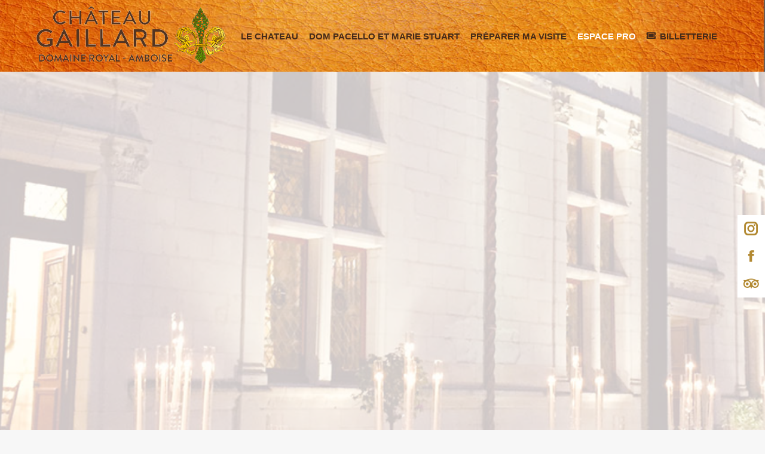

--- FILE ---
content_type: text/html; charset=UTF-8
request_url: http://chateau-gaillard-amboise.fr/evenementiel-accueil-vip/
body_size: 29089
content:
<!DOCTYPE html>
<!--[if !(IE 6) | !(IE 7) | !(IE 8)  ]><!-->
<html lang="fr-FR" class="no-js">
<!--<![endif]-->
<head>
	<meta charset="UTF-8" />
		<meta name="viewport" content="width=device-width, initial-scale=1, maximum-scale=1, user-scalable=0">
			<link rel="profile" href="https://gmpg.org/xfn/11" />
	<title>Évènementiel / accueil VIP &#8211; Château Gaillard</title>
<meta name='robots' content='max-image-preview:large' />
<link rel='dns-prefetch' href='//fonts.googleapis.com' />
<link rel="alternate" type="application/rss+xml" title="Château Gaillard &raquo; Flux" href="http://chateau-gaillard-amboise.fr/feed/" />
<link rel="alternate" type="application/rss+xml" title="Château Gaillard &raquo; Flux des commentaires" href="http://chateau-gaillard-amboise.fr/comments/feed/" />
<script>
window._wpemojiSettings = {"baseUrl":"https:\/\/s.w.org\/images\/core\/emoji\/15.0.3\/72x72\/","ext":".png","svgUrl":"https:\/\/s.w.org\/images\/core\/emoji\/15.0.3\/svg\/","svgExt":".svg","source":{"concatemoji":"http:\/\/chateau-gaillard-amboise.fr\/wp-includes\/js\/wp-emoji-release.min.js?ver=6.5.7"}};
/*! This file is auto-generated */
!function(i,n){var o,s,e;function c(e){try{var t={supportTests:e,timestamp:(new Date).valueOf()};sessionStorage.setItem(o,JSON.stringify(t))}catch(e){}}function p(e,t,n){e.clearRect(0,0,e.canvas.width,e.canvas.height),e.fillText(t,0,0);var t=new Uint32Array(e.getImageData(0,0,e.canvas.width,e.canvas.height).data),r=(e.clearRect(0,0,e.canvas.width,e.canvas.height),e.fillText(n,0,0),new Uint32Array(e.getImageData(0,0,e.canvas.width,e.canvas.height).data));return t.every(function(e,t){return e===r[t]})}function u(e,t,n){switch(t){case"flag":return n(e,"\ud83c\udff3\ufe0f\u200d\u26a7\ufe0f","\ud83c\udff3\ufe0f\u200b\u26a7\ufe0f")?!1:!n(e,"\ud83c\uddfa\ud83c\uddf3","\ud83c\uddfa\u200b\ud83c\uddf3")&&!n(e,"\ud83c\udff4\udb40\udc67\udb40\udc62\udb40\udc65\udb40\udc6e\udb40\udc67\udb40\udc7f","\ud83c\udff4\u200b\udb40\udc67\u200b\udb40\udc62\u200b\udb40\udc65\u200b\udb40\udc6e\u200b\udb40\udc67\u200b\udb40\udc7f");case"emoji":return!n(e,"\ud83d\udc26\u200d\u2b1b","\ud83d\udc26\u200b\u2b1b")}return!1}function f(e,t,n){var r="undefined"!=typeof WorkerGlobalScope&&self instanceof WorkerGlobalScope?new OffscreenCanvas(300,150):i.createElement("canvas"),a=r.getContext("2d",{willReadFrequently:!0}),o=(a.textBaseline="top",a.font="600 32px Arial",{});return e.forEach(function(e){o[e]=t(a,e,n)}),o}function t(e){var t=i.createElement("script");t.src=e,t.defer=!0,i.head.appendChild(t)}"undefined"!=typeof Promise&&(o="wpEmojiSettingsSupports",s=["flag","emoji"],n.supports={everything:!0,everythingExceptFlag:!0},e=new Promise(function(e){i.addEventListener("DOMContentLoaded",e,{once:!0})}),new Promise(function(t){var n=function(){try{var e=JSON.parse(sessionStorage.getItem(o));if("object"==typeof e&&"number"==typeof e.timestamp&&(new Date).valueOf()<e.timestamp+604800&&"object"==typeof e.supportTests)return e.supportTests}catch(e){}return null}();if(!n){if("undefined"!=typeof Worker&&"undefined"!=typeof OffscreenCanvas&&"undefined"!=typeof URL&&URL.createObjectURL&&"undefined"!=typeof Blob)try{var e="postMessage("+f.toString()+"("+[JSON.stringify(s),u.toString(),p.toString()].join(",")+"));",r=new Blob([e],{type:"text/javascript"}),a=new Worker(URL.createObjectURL(r),{name:"wpTestEmojiSupports"});return void(a.onmessage=function(e){c(n=e.data),a.terminate(),t(n)})}catch(e){}c(n=f(s,u,p))}t(n)}).then(function(e){for(var t in e)n.supports[t]=e[t],n.supports.everything=n.supports.everything&&n.supports[t],"flag"!==t&&(n.supports.everythingExceptFlag=n.supports.everythingExceptFlag&&n.supports[t]);n.supports.everythingExceptFlag=n.supports.everythingExceptFlag&&!n.supports.flag,n.DOMReady=!1,n.readyCallback=function(){n.DOMReady=!0}}).then(function(){return e}).then(function(){var e;n.supports.everything||(n.readyCallback(),(e=n.source||{}).concatemoji?t(e.concatemoji):e.wpemoji&&e.twemoji&&(t(e.twemoji),t(e.wpemoji)))}))}((window,document),window._wpemojiSettings);
</script>
<style id='wp-emoji-styles-inline-css'>

	img.wp-smiley, img.emoji {
		display: inline !important;
		border: none !important;
		box-shadow: none !important;
		height: 1em !important;
		width: 1em !important;
		margin: 0 0.07em !important;
		vertical-align: -0.1em !important;
		background: none !important;
		padding: 0 !important;
	}
</style>
<link rel='stylesheet' id='wp-block-library-css' href='http://chateau-gaillard-amboise.fr/wp-includes/css/dist/block-library/style.min.css?ver=6.5.7' media='all' />
<style id='wp-block-library-theme-inline-css'>
.wp-block-audio figcaption{color:#555;font-size:13px;text-align:center}.is-dark-theme .wp-block-audio figcaption{color:#ffffffa6}.wp-block-audio{margin:0 0 1em}.wp-block-code{border:1px solid #ccc;border-radius:4px;font-family:Menlo,Consolas,monaco,monospace;padding:.8em 1em}.wp-block-embed figcaption{color:#555;font-size:13px;text-align:center}.is-dark-theme .wp-block-embed figcaption{color:#ffffffa6}.wp-block-embed{margin:0 0 1em}.blocks-gallery-caption{color:#555;font-size:13px;text-align:center}.is-dark-theme .blocks-gallery-caption{color:#ffffffa6}.wp-block-image figcaption{color:#555;font-size:13px;text-align:center}.is-dark-theme .wp-block-image figcaption{color:#ffffffa6}.wp-block-image{margin:0 0 1em}.wp-block-pullquote{border-bottom:4px solid;border-top:4px solid;color:currentColor;margin-bottom:1.75em}.wp-block-pullquote cite,.wp-block-pullquote footer,.wp-block-pullquote__citation{color:currentColor;font-size:.8125em;font-style:normal;text-transform:uppercase}.wp-block-quote{border-left:.25em solid;margin:0 0 1.75em;padding-left:1em}.wp-block-quote cite,.wp-block-quote footer{color:currentColor;font-size:.8125em;font-style:normal;position:relative}.wp-block-quote.has-text-align-right{border-left:none;border-right:.25em solid;padding-left:0;padding-right:1em}.wp-block-quote.has-text-align-center{border:none;padding-left:0}.wp-block-quote.is-large,.wp-block-quote.is-style-large,.wp-block-quote.is-style-plain{border:none}.wp-block-search .wp-block-search__label{font-weight:700}.wp-block-search__button{border:1px solid #ccc;padding:.375em .625em}:where(.wp-block-group.has-background){padding:1.25em 2.375em}.wp-block-separator.has-css-opacity{opacity:.4}.wp-block-separator{border:none;border-bottom:2px solid;margin-left:auto;margin-right:auto}.wp-block-separator.has-alpha-channel-opacity{opacity:1}.wp-block-separator:not(.is-style-wide):not(.is-style-dots){width:100px}.wp-block-separator.has-background:not(.is-style-dots){border-bottom:none;height:1px}.wp-block-separator.has-background:not(.is-style-wide):not(.is-style-dots){height:2px}.wp-block-table{margin:0 0 1em}.wp-block-table td,.wp-block-table th{word-break:normal}.wp-block-table figcaption{color:#555;font-size:13px;text-align:center}.is-dark-theme .wp-block-table figcaption{color:#ffffffa6}.wp-block-video figcaption{color:#555;font-size:13px;text-align:center}.is-dark-theme .wp-block-video figcaption{color:#ffffffa6}.wp-block-video{margin:0 0 1em}.wp-block-template-part.has-background{margin-bottom:0;margin-top:0;padding:1.25em 2.375em}
</style>
<style id='classic-theme-styles-inline-css'>
/*! This file is auto-generated */
.wp-block-button__link{color:#fff;background-color:#32373c;border-radius:9999px;box-shadow:none;text-decoration:none;padding:calc(.667em + 2px) calc(1.333em + 2px);font-size:1.125em}.wp-block-file__button{background:#32373c;color:#fff;text-decoration:none}
</style>
<style id='global-styles-inline-css'>
body{--wp--preset--color--black: #000000;--wp--preset--color--cyan-bluish-gray: #abb8c3;--wp--preset--color--white: #FFF;--wp--preset--color--pale-pink: #f78da7;--wp--preset--color--vivid-red: #cf2e2e;--wp--preset--color--luminous-vivid-orange: #ff6900;--wp--preset--color--luminous-vivid-amber: #fcb900;--wp--preset--color--light-green-cyan: #7bdcb5;--wp--preset--color--vivid-green-cyan: #00d084;--wp--preset--color--pale-cyan-blue: #8ed1fc;--wp--preset--color--vivid-cyan-blue: #0693e3;--wp--preset--color--vivid-purple: #9b51e0;--wp--preset--color--accent: #b28931;--wp--preset--color--dark-gray: #111;--wp--preset--color--light-gray: #767676;--wp--preset--gradient--vivid-cyan-blue-to-vivid-purple: linear-gradient(135deg,rgba(6,147,227,1) 0%,rgb(155,81,224) 100%);--wp--preset--gradient--light-green-cyan-to-vivid-green-cyan: linear-gradient(135deg,rgb(122,220,180) 0%,rgb(0,208,130) 100%);--wp--preset--gradient--luminous-vivid-amber-to-luminous-vivid-orange: linear-gradient(135deg,rgba(252,185,0,1) 0%,rgba(255,105,0,1) 100%);--wp--preset--gradient--luminous-vivid-orange-to-vivid-red: linear-gradient(135deg,rgba(255,105,0,1) 0%,rgb(207,46,46) 100%);--wp--preset--gradient--very-light-gray-to-cyan-bluish-gray: linear-gradient(135deg,rgb(238,238,238) 0%,rgb(169,184,195) 100%);--wp--preset--gradient--cool-to-warm-spectrum: linear-gradient(135deg,rgb(74,234,220) 0%,rgb(151,120,209) 20%,rgb(207,42,186) 40%,rgb(238,44,130) 60%,rgb(251,105,98) 80%,rgb(254,248,76) 100%);--wp--preset--gradient--blush-light-purple: linear-gradient(135deg,rgb(255,206,236) 0%,rgb(152,150,240) 100%);--wp--preset--gradient--blush-bordeaux: linear-gradient(135deg,rgb(254,205,165) 0%,rgb(254,45,45) 50%,rgb(107,0,62) 100%);--wp--preset--gradient--luminous-dusk: linear-gradient(135deg,rgb(255,203,112) 0%,rgb(199,81,192) 50%,rgb(65,88,208) 100%);--wp--preset--gradient--pale-ocean: linear-gradient(135deg,rgb(255,245,203) 0%,rgb(182,227,212) 50%,rgb(51,167,181) 100%);--wp--preset--gradient--electric-grass: linear-gradient(135deg,rgb(202,248,128) 0%,rgb(113,206,126) 100%);--wp--preset--gradient--midnight: linear-gradient(135deg,rgb(2,3,129) 0%,rgb(40,116,252) 100%);--wp--preset--font-size--small: 13px;--wp--preset--font-size--medium: 20px;--wp--preset--font-size--large: 36px;--wp--preset--font-size--x-large: 42px;--wp--preset--spacing--20: 0.44rem;--wp--preset--spacing--30: 0.67rem;--wp--preset--spacing--40: 1rem;--wp--preset--spacing--50: 1.5rem;--wp--preset--spacing--60: 2.25rem;--wp--preset--spacing--70: 3.38rem;--wp--preset--spacing--80: 5.06rem;--wp--preset--shadow--natural: 6px 6px 9px rgba(0, 0, 0, 0.2);--wp--preset--shadow--deep: 12px 12px 50px rgba(0, 0, 0, 0.4);--wp--preset--shadow--sharp: 6px 6px 0px rgba(0, 0, 0, 0.2);--wp--preset--shadow--outlined: 6px 6px 0px -3px rgba(255, 255, 255, 1), 6px 6px rgba(0, 0, 0, 1);--wp--preset--shadow--crisp: 6px 6px 0px rgba(0, 0, 0, 1);}:where(.is-layout-flex){gap: 0.5em;}:where(.is-layout-grid){gap: 0.5em;}body .is-layout-flex{display: flex;}body .is-layout-flex{flex-wrap: wrap;align-items: center;}body .is-layout-flex > *{margin: 0;}body .is-layout-grid{display: grid;}body .is-layout-grid > *{margin: 0;}:where(.wp-block-columns.is-layout-flex){gap: 2em;}:where(.wp-block-columns.is-layout-grid){gap: 2em;}:where(.wp-block-post-template.is-layout-flex){gap: 1.25em;}:where(.wp-block-post-template.is-layout-grid){gap: 1.25em;}.has-black-color{color: var(--wp--preset--color--black) !important;}.has-cyan-bluish-gray-color{color: var(--wp--preset--color--cyan-bluish-gray) !important;}.has-white-color{color: var(--wp--preset--color--white) !important;}.has-pale-pink-color{color: var(--wp--preset--color--pale-pink) !important;}.has-vivid-red-color{color: var(--wp--preset--color--vivid-red) !important;}.has-luminous-vivid-orange-color{color: var(--wp--preset--color--luminous-vivid-orange) !important;}.has-luminous-vivid-amber-color{color: var(--wp--preset--color--luminous-vivid-amber) !important;}.has-light-green-cyan-color{color: var(--wp--preset--color--light-green-cyan) !important;}.has-vivid-green-cyan-color{color: var(--wp--preset--color--vivid-green-cyan) !important;}.has-pale-cyan-blue-color{color: var(--wp--preset--color--pale-cyan-blue) !important;}.has-vivid-cyan-blue-color{color: var(--wp--preset--color--vivid-cyan-blue) !important;}.has-vivid-purple-color{color: var(--wp--preset--color--vivid-purple) !important;}.has-black-background-color{background-color: var(--wp--preset--color--black) !important;}.has-cyan-bluish-gray-background-color{background-color: var(--wp--preset--color--cyan-bluish-gray) !important;}.has-white-background-color{background-color: var(--wp--preset--color--white) !important;}.has-pale-pink-background-color{background-color: var(--wp--preset--color--pale-pink) !important;}.has-vivid-red-background-color{background-color: var(--wp--preset--color--vivid-red) !important;}.has-luminous-vivid-orange-background-color{background-color: var(--wp--preset--color--luminous-vivid-orange) !important;}.has-luminous-vivid-amber-background-color{background-color: var(--wp--preset--color--luminous-vivid-amber) !important;}.has-light-green-cyan-background-color{background-color: var(--wp--preset--color--light-green-cyan) !important;}.has-vivid-green-cyan-background-color{background-color: var(--wp--preset--color--vivid-green-cyan) !important;}.has-pale-cyan-blue-background-color{background-color: var(--wp--preset--color--pale-cyan-blue) !important;}.has-vivid-cyan-blue-background-color{background-color: var(--wp--preset--color--vivid-cyan-blue) !important;}.has-vivid-purple-background-color{background-color: var(--wp--preset--color--vivid-purple) !important;}.has-black-border-color{border-color: var(--wp--preset--color--black) !important;}.has-cyan-bluish-gray-border-color{border-color: var(--wp--preset--color--cyan-bluish-gray) !important;}.has-white-border-color{border-color: var(--wp--preset--color--white) !important;}.has-pale-pink-border-color{border-color: var(--wp--preset--color--pale-pink) !important;}.has-vivid-red-border-color{border-color: var(--wp--preset--color--vivid-red) !important;}.has-luminous-vivid-orange-border-color{border-color: var(--wp--preset--color--luminous-vivid-orange) !important;}.has-luminous-vivid-amber-border-color{border-color: var(--wp--preset--color--luminous-vivid-amber) !important;}.has-light-green-cyan-border-color{border-color: var(--wp--preset--color--light-green-cyan) !important;}.has-vivid-green-cyan-border-color{border-color: var(--wp--preset--color--vivid-green-cyan) !important;}.has-pale-cyan-blue-border-color{border-color: var(--wp--preset--color--pale-cyan-blue) !important;}.has-vivid-cyan-blue-border-color{border-color: var(--wp--preset--color--vivid-cyan-blue) !important;}.has-vivid-purple-border-color{border-color: var(--wp--preset--color--vivid-purple) !important;}.has-vivid-cyan-blue-to-vivid-purple-gradient-background{background: var(--wp--preset--gradient--vivid-cyan-blue-to-vivid-purple) !important;}.has-light-green-cyan-to-vivid-green-cyan-gradient-background{background: var(--wp--preset--gradient--light-green-cyan-to-vivid-green-cyan) !important;}.has-luminous-vivid-amber-to-luminous-vivid-orange-gradient-background{background: var(--wp--preset--gradient--luminous-vivid-amber-to-luminous-vivid-orange) !important;}.has-luminous-vivid-orange-to-vivid-red-gradient-background{background: var(--wp--preset--gradient--luminous-vivid-orange-to-vivid-red) !important;}.has-very-light-gray-to-cyan-bluish-gray-gradient-background{background: var(--wp--preset--gradient--very-light-gray-to-cyan-bluish-gray) !important;}.has-cool-to-warm-spectrum-gradient-background{background: var(--wp--preset--gradient--cool-to-warm-spectrum) !important;}.has-blush-light-purple-gradient-background{background: var(--wp--preset--gradient--blush-light-purple) !important;}.has-blush-bordeaux-gradient-background{background: var(--wp--preset--gradient--blush-bordeaux) !important;}.has-luminous-dusk-gradient-background{background: var(--wp--preset--gradient--luminous-dusk) !important;}.has-pale-ocean-gradient-background{background: var(--wp--preset--gradient--pale-ocean) !important;}.has-electric-grass-gradient-background{background: var(--wp--preset--gradient--electric-grass) !important;}.has-midnight-gradient-background{background: var(--wp--preset--gradient--midnight) !important;}.has-small-font-size{font-size: var(--wp--preset--font-size--small) !important;}.has-medium-font-size{font-size: var(--wp--preset--font-size--medium) !important;}.has-large-font-size{font-size: var(--wp--preset--font-size--large) !important;}.has-x-large-font-size{font-size: var(--wp--preset--font-size--x-large) !important;}
.wp-block-navigation a:where(:not(.wp-element-button)){color: inherit;}
:where(.wp-block-post-template.is-layout-flex){gap: 1.25em;}:where(.wp-block-post-template.is-layout-grid){gap: 1.25em;}
:where(.wp-block-columns.is-layout-flex){gap: 2em;}:where(.wp-block-columns.is-layout-grid){gap: 2em;}
.wp-block-pullquote{font-size: 1.5em;line-height: 1.6;}
</style>
<link rel='stylesheet' id='contact-form-7-css' href='http://chateau-gaillard-amboise.fr/wp-content/plugins/contact-form-7/includes/css/styles.css?ver=5.9.8' media='all' />
<link rel='stylesheet' id='the7-font-css' href='http://chateau-gaillard-amboise.fr/wp-content/themes/dt-the7/fonts/icomoon-the7-font/icomoon-the7-font.min.css?ver=11.16.1' media='all' />
<link rel='stylesheet' id='the7-awesome-fonts-css' href='http://chateau-gaillard-amboise.fr/wp-content/themes/dt-the7/fonts/FontAwesome/css/all.min.css?ver=11.16.1' media='all' />
<link rel='stylesheet' id='the7-awesome-fonts-back-css' href='http://chateau-gaillard-amboise.fr/wp-content/themes/dt-the7/fonts/FontAwesome/back-compat.min.css?ver=11.16.1' media='all' />
<link rel='stylesheet' id='the7-Defaults-css' href='http://chateau-gaillard-amboise.fr/wp-content/uploads/smile_fonts/Defaults/Defaults.css?ver=6.5.7' media='all' />
<link rel='stylesheet' id='the7-icomoon-css' href='http://chateau-gaillard-amboise.fr/wp-content/uploads/smile_fonts/icomoon/icomoon.css?ver=6.5.7' media='all' />
<link rel='stylesheet' id='the7-fleur-lys-css' href='http://chateau-gaillard-amboise.fr/wp-content/uploads/smile_fonts/fleur-lys/fleur-lys.css?ver=6.5.7' media='all' />
<link rel='stylesheet' id='js_composer_front-css' href='http://chateau-gaillard-amboise.fr/wp-content/plugins/js_composer/assets/css/js_composer.min.css?ver=7.6' media='all' />
<link rel='stylesheet' id='js_composer_custom_css-css' href='//chateau-gaillard-amboise.fr/wp-content/uploads/js_composer/custom.css?ver=7.6' media='all' />
<link rel='stylesheet' id='dt-web-fonts-css' href='https://fonts.googleapis.com/css?family=Roboto:400,500,600,700%7CRoboto+Condensed:400,600,700%7CMontserrat:400,600,700,900' media='all' />
<link rel='stylesheet' id='dt-main-css' href='http://chateau-gaillard-amboise.fr/wp-content/themes/dt-the7/css/main.min.css?ver=11.16.1' media='all' />
<style id='dt-main-inline-css'>
body #load {
  display: block;
  height: 100%;
  overflow: hidden;
  position: fixed;
  width: 100%;
  z-index: 9901;
  opacity: 1;
  visibility: visible;
  transition: all .35s ease-out;
}
.load-wrap {
  width: 100%;
  height: 100%;
  background-position: center center;
  background-repeat: no-repeat;
  text-align: center;
  display: -ms-flexbox;
  display: -ms-flex;
  display: flex;
  -ms-align-items: center;
  -ms-flex-align: center;
  align-items: center;
  -ms-flex-flow: column wrap;
  flex-flow: column wrap;
  -ms-flex-pack: center;
  -ms-justify-content: center;
  justify-content: center;
}
.load-wrap > svg {
  position: absolute;
  top: 50%;
  left: 50%;
  transform: translate(-50%,-50%);
}
#load {
  background: var(--the7-elementor-beautiful-loading-bg,#ffffff);
  --the7-beautiful-spinner-color2: var(--the7-beautiful-spinner-color,#b28931);
}

</style>
<link rel='stylesheet' id='the7-custom-scrollbar-css' href='http://chateau-gaillard-amboise.fr/wp-content/themes/dt-the7/lib/custom-scrollbar/custom-scrollbar.min.css?ver=11.16.1' media='all' />
<link rel='stylesheet' id='the7-wpbakery-css' href='http://chateau-gaillard-amboise.fr/wp-content/themes/dt-the7/css/wpbakery.min.css?ver=11.16.1' media='all' />
<link rel='stylesheet' id='the7-core-css' href='http://chateau-gaillard-amboise.fr/wp-content/plugins/dt-the7-core/assets/css/post-type.min.css?ver=2.7.12' media='all' />
<link rel='stylesheet' id='the7-css-vars-css' href='http://chateau-gaillard-amboise.fr/wp-content/uploads/the7-css/css-vars.css?ver=6e5f5d4dfa18' media='all' />
<link rel='stylesheet' id='dt-custom-css' href='http://chateau-gaillard-amboise.fr/wp-content/uploads/the7-css/custom.css?ver=6e5f5d4dfa18' media='all' />
<link rel='stylesheet' id='dt-media-css' href='http://chateau-gaillard-amboise.fr/wp-content/uploads/the7-css/media.css?ver=6e5f5d4dfa18' media='all' />
<link rel='stylesheet' id='the7-mega-menu-css' href='http://chateau-gaillard-amboise.fr/wp-content/uploads/the7-css/mega-menu.css?ver=6e5f5d4dfa18' media='all' />
<link rel='stylesheet' id='the7-elements-albums-portfolio-css' href='http://chateau-gaillard-amboise.fr/wp-content/uploads/the7-css/the7-elements-albums-portfolio.css?ver=6e5f5d4dfa18' media='all' />
<link rel='stylesheet' id='the7-elements-css' href='http://chateau-gaillard-amboise.fr/wp-content/uploads/the7-css/post-type-dynamic.css?ver=6e5f5d4dfa18' media='all' />
<link rel='stylesheet' id='style-css' href='http://chateau-gaillard-amboise.fr/wp-content/themes/dt-the7/style.css?ver=11.16.1' media='all' />
<link rel='stylesheet' id='the7-elementor-global-css' href='http://chateau-gaillard-amboise.fr/wp-content/themes/dt-the7/css/compatibility/elementor/elementor-global.min.css?ver=11.16.1' media='all' />
<link rel='stylesheet' id='ultimate-vc-addons-google-fonts-css' href='https://fonts.googleapis.com/css?family=Montserrat:regular,500' media='all' />
<link rel='stylesheet' id='ultimate-vc-addons-style-css' href='http://chateau-gaillard-amboise.fr/wp-content/plugins/Ultimate_VC_Addons/assets/min-css/style.min.css?ver=3.19.13' media='all' />
<link rel='stylesheet' id='ultimate-vc-addons-headings-style-css' href='http://chateau-gaillard-amboise.fr/wp-content/plugins/Ultimate_VC_Addons/assets/min-css/headings.min.css?ver=3.19.13' media='all' />
<script src="http://chateau-gaillard-amboise.fr/wp-includes/js/jquery/jquery.min.js?ver=3.7.1" id="jquery-core-js"></script>
<script src="http://chateau-gaillard-amboise.fr/wp-includes/js/jquery/jquery-migrate.min.js?ver=3.4.1" id="jquery-migrate-js"></script>
<script src="//chateau-gaillard-amboise.fr/wp-content/plugins/revslider/sr6/assets/js/rbtools.min.js?ver=6.7.2" id="tp-tools-js"></script>
<script src="//chateau-gaillard-amboise.fr/wp-content/plugins/revslider/sr6/assets/js/rs6.min.js?ver=6.7.4" id="revmin-js"></script>
<script id="dt-above-fold-js-extra">
var dtLocal = {"themeUrl":"http:\/\/chateau-gaillard-amboise.fr\/wp-content\/themes\/dt-the7","passText":"Pour voir ce contenu, entrer le mots de passe:","moreButtonText":{"loading":"Chargement...","loadMore":"Charger la suite"},"postID":"19","ajaxurl":"http:\/\/chateau-gaillard-amboise.fr\/wp-admin\/admin-ajax.php","REST":{"baseUrl":"http:\/\/chateau-gaillard-amboise.fr\/wp-json\/the7\/v1","endpoints":{"sendMail":"\/send-mail"}},"contactMessages":{"required":"One or more fields have an error. Please check and try again.","terms":"Please accept the privacy policy.","fillTheCaptchaError":"Please, fill the captcha."},"captchaSiteKey":"","ajaxNonce":"6c8967c8a3","pageData":{"type":"page","template":"page","layout":null},"themeSettings":{"smoothScroll":"on","lazyLoading":false,"desktopHeader":{"height":60},"ToggleCaptionEnabled":"disabled","ToggleCaption":"Navigation","floatingHeader":{"showAfter":140,"showMenu":true,"height":60,"logo":{"showLogo":true,"html":"<img class=\" preload-me\" src=\"http:\/\/chateau-gaillard-amboise.fr\/wp-content\/uploads\/2019\/03\/logoTextureOr@05x.png\" srcset=\"http:\/\/chateau-gaillard-amboise.fr\/wp-content\/uploads\/2019\/03\/logoTextureOr@05x.png 110w\" width=\"110\" height=\"42\"   sizes=\"110px\" alt=\"Ch\u00e2teau Gaillard\" \/>","url":"http:\/\/chateau-gaillard-amboise.fr\/"}},"topLine":{"floatingTopLine":{"logo":{"showLogo":false,"html":""}}},"mobileHeader":{"firstSwitchPoint":1050,"secondSwitchPoint":778,"firstSwitchPointHeight":80,"secondSwitchPointHeight":60,"mobileToggleCaptionEnabled":"disabled","mobileToggleCaption":"Menu"},"stickyMobileHeaderFirstSwitch":{"logo":{"html":"<img class=\" preload-me\" src=\"http:\/\/chateau-gaillard-amboise.fr\/wp-content\/uploads\/2019\/03\/logoTextureOr@05x.png\" srcset=\"http:\/\/chateau-gaillard-amboise.fr\/wp-content\/uploads\/2019\/03\/logoTextureOr@05x.png 110w, http:\/\/chateau-gaillard-amboise.fr\/wp-content\/uploads\/2019\/03\/logoTextureOr@05x.png 110w\" width=\"110\" height=\"42\"   sizes=\"110px\" alt=\"Ch\u00e2teau Gaillard\" \/>"}},"stickyMobileHeaderSecondSwitch":{"logo":{"html":"<img class=\" preload-me\" src=\"http:\/\/chateau-gaillard-amboise.fr\/wp-content\/uploads\/2019\/03\/logoTextureOr@05x.png\" srcset=\"http:\/\/chateau-gaillard-amboise.fr\/wp-content\/uploads\/2019\/03\/logoTextureOr@05x.png 110w, http:\/\/chateau-gaillard-amboise.fr\/wp-content\/uploads\/2019\/03\/logoTextureOr@05x.png 110w\" width=\"110\" height=\"42\"   sizes=\"110px\" alt=\"Ch\u00e2teau Gaillard\" \/>"}},"sidebar":{"switchPoint":990},"boxedWidth":"1340px"},"VCMobileScreenWidth":"768","elementor":{"settings":{"container_width":1140}}};
var dtShare = {"shareButtonText":{"facebook":"Share on Facebook","twitter":"Share on X","pinterest":"Pin it","linkedin":"Share on Linkedin","whatsapp":"Share on Whatsapp"},"overlayOpacity":"85"};
</script>
<script src="http://chateau-gaillard-amboise.fr/wp-content/themes/dt-the7/js/above-the-fold.min.js?ver=11.16.1" id="dt-above-fold-js"></script>
<script src="http://chateau-gaillard-amboise.fr/wp-content/plugins/Ultimate_VC_Addons/assets/min-js/ultimate-params.min.js?ver=3.19.13" id="ultimate-vc-addons-params-js"></script>
<script src="http://chateau-gaillard-amboise.fr/wp-content/plugins/Ultimate_VC_Addons/assets/min-js/custom.min.js?ver=3.19.13" id="ultimate-vc-addons-custom-js"></script>
<script src="http://chateau-gaillard-amboise.fr/wp-content/plugins/Ultimate_VC_Addons/assets/min-js/headings.min.js?ver=3.19.13" id="ultimate-vc-addons-headings-script-js"></script>
<script></script><link rel="https://api.w.org/" href="http://chateau-gaillard-amboise.fr/wp-json/" /><link rel="alternate" type="application/json" href="http://chateau-gaillard-amboise.fr/wp-json/wp/v2/pages/19" /><link rel="EditURI" type="application/rsd+xml" title="RSD" href="http://chateau-gaillard-amboise.fr/xmlrpc.php?rsd" />
<meta name="generator" content="WordPress 6.5.7" />
<link rel="canonical" href="http://chateau-gaillard-amboise.fr/evenementiel-accueil-vip/" />
<link rel='shortlink' href='http://chateau-gaillard-amboise.fr/?p=19' />
<link rel="alternate" type="application/json+oembed" href="http://chateau-gaillard-amboise.fr/wp-json/oembed/1.0/embed?url=http%3A%2F%2Fchateau-gaillard-amboise.fr%2Fevenementiel-accueil-vip%2F" />
<link rel="alternate" type="text/xml+oembed" href="http://chateau-gaillard-amboise.fr/wp-json/oembed/1.0/embed?url=http%3A%2F%2Fchateau-gaillard-amboise.fr%2Fevenementiel-accueil-vip%2F&#038;format=xml" />
<script type='text/javascript'>
				jQuery(document).ready(function($) {
				var ult_smooth_speed = 480;
				var ult_smooth_step = 80;
				$('html').attr('data-ult_smooth_speed',ult_smooth_speed).attr('data-ult_smooth_step',ult_smooth_step);
				});
			</script><meta property="og:site_name" content="Château Gaillard" />
<meta property="og:title" content="Évènementiel / accueil VIP" />
<meta property="og:url" content="http://chateau-gaillard-amboise.fr/evenementiel-accueil-vip/" />
<meta property="og:type" content="article" />
<meta name="generator" content="Elementor 3.21.1; features: e_optimized_assets_loading; settings: css_print_method-external, google_font-enabled, font_display-swap">
<meta name="generator" content="Powered by WPBakery Page Builder - drag and drop page builder for WordPress."/>
<meta name="generator" content="Powered by Slider Revolution 6.7.4 - responsive, Mobile-Friendly Slider Plugin for WordPress with comfortable drag and drop interface." />
<script type="text/javascript" id="the7-loader-script">
document.addEventListener("DOMContentLoaded", function(event) {
	var load = document.getElementById("load");
	if(!load.classList.contains('loader-removed')){
		var removeLoading = setTimeout(function() {
			load.className += " loader-removed";
		}, 300);
	}
});
</script>
		<link rel="icon" href="http://chateau-gaillard-amboise.fr/wp-content/uploads/2019/02/favicon.png" type="image/png" sizes="16x16"/><script>function setREVStartSize(e){
			//window.requestAnimationFrame(function() {
				window.RSIW = window.RSIW===undefined ? window.innerWidth : window.RSIW;
				window.RSIH = window.RSIH===undefined ? window.innerHeight : window.RSIH;
				try {
					var pw = document.getElementById(e.c).parentNode.offsetWidth,
						newh;
					pw = pw===0 || isNaN(pw) || (e.l=="fullwidth" || e.layout=="fullwidth") ? window.RSIW : pw;
					e.tabw = e.tabw===undefined ? 0 : parseInt(e.tabw);
					e.thumbw = e.thumbw===undefined ? 0 : parseInt(e.thumbw);
					e.tabh = e.tabh===undefined ? 0 : parseInt(e.tabh);
					e.thumbh = e.thumbh===undefined ? 0 : parseInt(e.thumbh);
					e.tabhide = e.tabhide===undefined ? 0 : parseInt(e.tabhide);
					e.thumbhide = e.thumbhide===undefined ? 0 : parseInt(e.thumbhide);
					e.mh = e.mh===undefined || e.mh=="" || e.mh==="auto" ? 0 : parseInt(e.mh,0);
					if(e.layout==="fullscreen" || e.l==="fullscreen")
						newh = Math.max(e.mh,window.RSIH);
					else{
						e.gw = Array.isArray(e.gw) ? e.gw : [e.gw];
						for (var i in e.rl) if (e.gw[i]===undefined || e.gw[i]===0) e.gw[i] = e.gw[i-1];
						e.gh = e.el===undefined || e.el==="" || (Array.isArray(e.el) && e.el.length==0)? e.gh : e.el;
						e.gh = Array.isArray(e.gh) ? e.gh : [e.gh];
						for (var i in e.rl) if (e.gh[i]===undefined || e.gh[i]===0) e.gh[i] = e.gh[i-1];
											
						var nl = new Array(e.rl.length),
							ix = 0,
							sl;
						e.tabw = e.tabhide>=pw ? 0 : e.tabw;
						e.thumbw = e.thumbhide>=pw ? 0 : e.thumbw;
						e.tabh = e.tabhide>=pw ? 0 : e.tabh;
						e.thumbh = e.thumbhide>=pw ? 0 : e.thumbh;
						for (var i in e.rl) nl[i] = e.rl[i]<window.RSIW ? 0 : e.rl[i];
						sl = nl[0];
						for (var i in nl) if (sl>nl[i] && nl[i]>0) { sl = nl[i]; ix=i;}
						var m = pw>(e.gw[ix]+e.tabw+e.thumbw) ? 1 : (pw-(e.tabw+e.thumbw)) / (e.gw[ix]);
						newh =  (e.gh[ix] * m) + (e.tabh + e.thumbh);
					}
					var el = document.getElementById(e.c);
					if (el!==null && el) el.style.height = newh+"px";
					el = document.getElementById(e.c+"_wrapper");
					if (el!==null && el) {
						el.style.height = newh+"px";
						el.style.display = "block";
					}
				} catch(e){
					console.log("Failure at Presize of Slider:" + e)
				}
			//});
		  };</script>
<style type="text/css" data-type="vc_shortcodes-custom-css">.vc_custom_1552480562428{background-image: url(http://chateau-gaillard-amboise.fr/wp-content/uploads/2019/03/slider-or.png?id=149) !important;background-position: center !important;background-repeat: no-repeat !important;background-size: cover !important;}.vc_custom_1554120105252{padding-top: 0px !important;padding-bottom: 0px !important;background-image: url(http://chateau-gaillard-amboise.fr/wp-content/uploads/2019/02/slider-or.png?id=34) !important;background-position: center !important;background-repeat: no-repeat !important;background-size: cover !important;}.vc_custom_1553870471580{margin-top: 8px !important;}.vc_custom_1552663971717{padding-top: 3% !important;}.vc_custom_1551360843935{padding-top: 20px !important;}.vc_custom_1552481093744{margin-top: 8px !important;}</style><noscript><style> .wpb_animate_when_almost_visible { opacity: 1; }</style></noscript></head>
<body id="the7-body" class="page-template-default page page-id-19 wp-embed-responsive the7-core-ver-2.7.12 slideshow-on dt-responsive-on right-mobile-menu-close-icon ouside-menu-close-icon mobile-hamburger-close-bg-enable mobile-hamburger-close-bg-hover-enable  fade-medium-mobile-menu-close-icon fade-medium-menu-close-icon srcset-enabled btn-flat custom-btn-color custom-btn-hover-color phantom-fade phantom-disable-decoration phantom-custom-logo-on sticky-mobile-header top-header first-switch-logo-left first-switch-menu-right second-switch-logo-left second-switch-menu-right right-mobile-menu layzr-loading-on no-avatars popup-message-style the7-ver-11.16.1 dt-fa-compatibility wpb-js-composer js-comp-ver-7.6 vc_responsive elementor-default elementor-kit-2328">
<!-- The7 11.16.1 -->
<div id="load" class="spinner-loader">
	<div class="load-wrap"><style type="text/css">
    [class*="the7-spinner-animate-"]{
        animation: spinner-animation 1s cubic-bezier(1,1,1,1) infinite;
        x:46.5px;
        y:40px;
        width:7px;
        height:20px;
        fill:var(--the7-beautiful-spinner-color2);
        opacity: 0.2;
    }
    .the7-spinner-animate-2{
        animation-delay: 0.083s;
    }
    .the7-spinner-animate-3{
        animation-delay: 0.166s;
    }
    .the7-spinner-animate-4{
         animation-delay: 0.25s;
    }
    .the7-spinner-animate-5{
         animation-delay: 0.33s;
    }
    .the7-spinner-animate-6{
         animation-delay: 0.416s;
    }
    .the7-spinner-animate-7{
         animation-delay: 0.5s;
    }
    .the7-spinner-animate-8{
         animation-delay: 0.58s;
    }
    .the7-spinner-animate-9{
         animation-delay: 0.666s;
    }
    .the7-spinner-animate-10{
         animation-delay: 0.75s;
    }
    .the7-spinner-animate-11{
        animation-delay: 0.83s;
    }
    .the7-spinner-animate-12{
        animation-delay: 0.916s;
    }
    @keyframes spinner-animation{
        from {
            opacity: 1;
        }
        to{
            opacity: 0;
        }
    }
</style>
<svg width="75px" height="75px" xmlns="http://www.w3.org/2000/svg" viewBox="0 0 100 100" preserveAspectRatio="xMidYMid">
	<rect class="the7-spinner-animate-1" rx="5" ry="5" transform="rotate(0 50 50) translate(0 -30)"></rect>
	<rect class="the7-spinner-animate-2" rx="5" ry="5" transform="rotate(30 50 50) translate(0 -30)"></rect>
	<rect class="the7-spinner-animate-3" rx="5" ry="5" transform="rotate(60 50 50) translate(0 -30)"></rect>
	<rect class="the7-spinner-animate-4" rx="5" ry="5" transform="rotate(90 50 50) translate(0 -30)"></rect>
	<rect class="the7-spinner-animate-5" rx="5" ry="5" transform="rotate(120 50 50) translate(0 -30)"></rect>
	<rect class="the7-spinner-animate-6" rx="5" ry="5" transform="rotate(150 50 50) translate(0 -30)"></rect>
	<rect class="the7-spinner-animate-7" rx="5" ry="5" transform="rotate(180 50 50) translate(0 -30)"></rect>
	<rect class="the7-spinner-animate-8" rx="5" ry="5" transform="rotate(210 50 50) translate(0 -30)"></rect>
	<rect class="the7-spinner-animate-9" rx="5" ry="5" transform="rotate(240 50 50) translate(0 -30)"></rect>
	<rect class="the7-spinner-animate-10" rx="5" ry="5" transform="rotate(270 50 50) translate(0 -30)"></rect>
	<rect class="the7-spinner-animate-11" rx="5" ry="5" transform="rotate(300 50 50) translate(0 -30)"></rect>
	<rect class="the7-spinner-animate-12" rx="5" ry="5" transform="rotate(330 50 50) translate(0 -30)"></rect>
</svg></div>
</div>
<div id="page" >
	<a class="skip-link screen-reader-text" href="#content">Contenu en pleine largeur</a>

<div class="masthead inline-header center widgets shadow-mobile-header-decoration small-mobile-menu-icon dt-parent-menu-clickable show-sub-menu-on-hover show-device-logo show-mobile-logo"  role="banner">

	<div class="top-bar full-width-line top-bar-line-hide">
	<div class="top-bar-bg" ></div>
	<div class="mini-widgets left-widgets"></div><div class="right-widgets mini-widgets"><span class="mini-contacts clock hide-on-desktop hide-on-first-switch hide-on-second-switch">ouvert toute l'année </br>de 11h à 19h</span></div></div>

	<header class="header-bar">

		<div class="branding">
	<div id="site-title" class="assistive-text">Château Gaillard</div>
	<div id="site-description" class="assistive-text">Le plus Italien des châteaux de la Loire</div>
	<a class="" href="http://chateau-gaillard-amboise.fr/"><img class=" preload-me" src="http://chateau-gaillard-amboise.fr/wp-content/uploads/2020/01/logoCG.png" srcset="http://chateau-gaillard-amboise.fr/wp-content/uploads/2020/01/logoCG.png 325w, http://chateau-gaillard-amboise.fr/wp-content/uploads/2020/01/logoCG.png 325w" width="325" height="100"   sizes="325px" alt="Château Gaillard" /><img class="mobile-logo preload-me" src="http://chateau-gaillard-amboise.fr/wp-content/uploads/2019/03/logoTextureOr@05x.png" srcset="http://chateau-gaillard-amboise.fr/wp-content/uploads/2019/03/logoTextureOr@05x.png 110w, http://chateau-gaillard-amboise.fr/wp-content/uploads/2019/03/logoTextureOr@05x.png 110w" width="110" height="42"   sizes="110px" alt="Château Gaillard" /></a></div>

		<ul id="primary-menu" class="main-nav underline-decoration from-centre-line"><li class="menu-item menu-item-type-custom menu-item-object-custom menu-item-has-children menu-item-570 first has-children depth-0"><a data-level='1'><span class="menu-item-text"><span class="menu-text">Le chateau</span></span></a><ul class="sub-nav hover-style-bg level-arrows-on"><li class="menu-item menu-item-type-post_type menu-item-object-page menu-item-572 first depth-1"><a href='http://chateau-gaillard-amboise.fr/le-chateau/' data-level='2'><span class="menu-item-text"><span class="menu-text">Le château</span></span></a></li> <li class="menu-item menu-item-type-post_type menu-item-object-page menu-item-24 depth-1"><a href='http://chateau-gaillard-amboise.fr/jardins-du-roy/' data-level='2'><span class="menu-item-text"><span class="menu-text">Les Jardins du Roy</span></span></a></li> <li class="menu-item menu-item-type-post_type menu-item-object-page menu-item-573 depth-1"><a href='http://chateau-gaillard-amboise.fr/parc/' data-level='2'><span class="menu-item-text"><span class="menu-text">Le parc</span></span></a></li> </ul></li> <li class="menu-item menu-item-type-custom menu-item-object-custom menu-item-has-children menu-item-2406 has-children depth-0"><a data-level='1'><span class="menu-item-text"><span class="menu-text">Dom Pacello et Marie Stuart</span></span></a><ul class="sub-nav hover-style-bg level-arrows-on"><li class="menu-item menu-item-type-post_type menu-item-object-page menu-item-2405 first depth-1"><a href='http://chateau-gaillard-amboise.fr/dom-pacello/' data-level='2'><span class="menu-item-text"><span class="menu-text">Dom Pacello</span></span></a></li> <li class="menu-item menu-item-type-post_type menu-item-object-page menu-item-2407 depth-1"><a href='http://chateau-gaillard-amboise.fr/marie-stuart/' data-level='2'><span class="menu-item-text"><span class="menu-text">La lune de miel de Marie Stuart à Château Gaillard</span></span></a></li> </ul></li> <li class="menu-item menu-item-type-custom menu-item-object-custom menu-item-has-children menu-item-2408 has-children depth-0"><a data-level='1'><span class="menu-item-text"><span class="menu-text">Préparer ma visite</span></span></a><ul class="sub-nav hover-style-bg level-arrows-on"><li class="menu-item menu-item-type-post_type menu-item-object-page menu-item-23 first depth-1"><a href='http://chateau-gaillard-amboise.fr/visite/' data-level='2'><span class="menu-item-text"><span class="menu-text">Infos pratiques</span></span></a></li> </ul></li> <li class="menu-item menu-item-type-custom menu-item-object-custom current-menu-ancestor current-menu-parent menu-item-has-children menu-item-2409 act has-children depth-0"><a data-level='1'><span class="menu-item-text"><span class="menu-text">Espace pro</span></span></a><ul class="sub-nav hover-style-bg level-arrows-on"><li class="menu-item menu-item-type-post_type menu-item-object-page menu-item-26 first depth-1"><a href='http://chateau-gaillard-amboise.fr/groupes-et-scolaire/' data-level='2'><span class="menu-item-text"><span class="menu-text">Groupes et scolaires</span></span></a></li> <li class="menu-item menu-item-type-post_type menu-item-object-page menu-item-25 depth-1"><a href='http://chateau-gaillard-amboise.fr/presse/' data-level='2'><span class="menu-item-text"><span class="menu-text">Presse</span></span></a></li> <li class="menu-item menu-item-type-post_type menu-item-object-page current-menu-item page_item page-item-19 current_page_item menu-item-27 act depth-1"><a href='http://chateau-gaillard-amboise.fr/evenementiel-accueil-vip/' data-level='2'><span class="menu-item-text"><span class="menu-text">Évènementiel</span></span></a></li> </ul></li> <li class="menu-item menu-item-type-custom menu-item-object-custom menu-item-1331 last depth-0"><a href='http://chateau-gaillard-amboise.fr/billetterie/' data-level='1'><i class="fas fa-ticket-alt"></i><span class="menu-item-text"><span class="menu-text">Billetterie</span></span></a></li> </ul>
		<div class="mini-widgets"><div class="soc-ico show-on-desktop in-top-bar-right hide-on-second-switch custom-bg disabled-border border-off hover-custom-bg hover-disabled-border  hover-border-off"><a title="Instagram page opens in new window" href="https://www.instagram.com/chateau_gaillard_amboise/?hl=fr" target="_blank" class="instagram"><span class="soc-font-icon"></span><span class="screen-reader-text">Instagram page opens in new window</span></a><a title="Facebook page opens in new window" href="/https://fr-fr.facebook.com/ChateauGaillardAmboise/" target="_blank" class="facebook"><span class="soc-font-icon"></span><span class="screen-reader-text">Facebook page opens in new window</span></a><a title="TripAdvisor page opens in new window" href="https://www.tripadvisor.fr/Attraction_Review-g187116-d6918351-Reviews-Chateau_Gaillard-Amboise_Indre_et_Loire_Centre_Val_de_Loire.html" target="_blank" class="tripedvisor"><span class="soc-font-icon"></span><span class="screen-reader-text">TripAdvisor page opens in new window</span></a></div></div>
	</header>

</div>
<div role="navigation" aria-label="Main Menu" class="dt-mobile-header mobile-menu-show-divider">
	<div class="dt-close-mobile-menu-icon" aria-label="Close" role="button"><div class="close-line-wrap"><span class="close-line"></span><span class="close-line"></span><span class="close-line"></span></div></div>	<ul id="mobile-menu" class="mobile-main-nav">
		<li class="menu-item menu-item-type-custom menu-item-object-custom menu-item-has-children menu-item-570 first has-children depth-0"><a data-level='1'><span class="menu-item-text"><span class="menu-text">Le chateau</span></span></a><ul class="sub-nav hover-style-bg level-arrows-on"><li class="menu-item menu-item-type-post_type menu-item-object-page menu-item-572 first depth-1"><a href='http://chateau-gaillard-amboise.fr/le-chateau/' data-level='2'><span class="menu-item-text"><span class="menu-text">Le château</span></span></a></li> <li class="menu-item menu-item-type-post_type menu-item-object-page menu-item-24 depth-1"><a href='http://chateau-gaillard-amboise.fr/jardins-du-roy/' data-level='2'><span class="menu-item-text"><span class="menu-text">Les Jardins du Roy</span></span></a></li> <li class="menu-item menu-item-type-post_type menu-item-object-page menu-item-573 depth-1"><a href='http://chateau-gaillard-amboise.fr/parc/' data-level='2'><span class="menu-item-text"><span class="menu-text">Le parc</span></span></a></li> </ul></li> <li class="menu-item menu-item-type-custom menu-item-object-custom menu-item-has-children menu-item-2406 has-children depth-0"><a data-level='1'><span class="menu-item-text"><span class="menu-text">Dom Pacello et Marie Stuart</span></span></a><ul class="sub-nav hover-style-bg level-arrows-on"><li class="menu-item menu-item-type-post_type menu-item-object-page menu-item-2405 first depth-1"><a href='http://chateau-gaillard-amboise.fr/dom-pacello/' data-level='2'><span class="menu-item-text"><span class="menu-text">Dom Pacello</span></span></a></li> <li class="menu-item menu-item-type-post_type menu-item-object-page menu-item-2407 depth-1"><a href='http://chateau-gaillard-amboise.fr/marie-stuart/' data-level='2'><span class="menu-item-text"><span class="menu-text">La lune de miel de Marie Stuart à Château Gaillard</span></span></a></li> </ul></li> <li class="menu-item menu-item-type-custom menu-item-object-custom menu-item-has-children menu-item-2408 has-children depth-0"><a data-level='1'><span class="menu-item-text"><span class="menu-text">Préparer ma visite</span></span></a><ul class="sub-nav hover-style-bg level-arrows-on"><li class="menu-item menu-item-type-post_type menu-item-object-page menu-item-23 first depth-1"><a href='http://chateau-gaillard-amboise.fr/visite/' data-level='2'><span class="menu-item-text"><span class="menu-text">Infos pratiques</span></span></a></li> </ul></li> <li class="menu-item menu-item-type-custom menu-item-object-custom current-menu-ancestor current-menu-parent menu-item-has-children menu-item-2409 act has-children depth-0"><a data-level='1'><span class="menu-item-text"><span class="menu-text">Espace pro</span></span></a><ul class="sub-nav hover-style-bg level-arrows-on"><li class="menu-item menu-item-type-post_type menu-item-object-page menu-item-26 first depth-1"><a href='http://chateau-gaillard-amboise.fr/groupes-et-scolaire/' data-level='2'><span class="menu-item-text"><span class="menu-text">Groupes et scolaires</span></span></a></li> <li class="menu-item menu-item-type-post_type menu-item-object-page menu-item-25 depth-1"><a href='http://chateau-gaillard-amboise.fr/presse/' data-level='2'><span class="menu-item-text"><span class="menu-text">Presse</span></span></a></li> <li class="menu-item menu-item-type-post_type menu-item-object-page current-menu-item page_item page-item-19 current_page_item menu-item-27 act depth-1"><a href='http://chateau-gaillard-amboise.fr/evenementiel-accueil-vip/' data-level='2'><span class="menu-item-text"><span class="menu-text">Évènementiel</span></span></a></li> </ul></li> <li class="menu-item menu-item-type-custom menu-item-object-custom menu-item-1331 last depth-0"><a href='http://chateau-gaillard-amboise.fr/billetterie/' data-level='1'><i class="fas fa-ticket-alt"></i><span class="menu-item-text"><span class="menu-text">Billetterie</span></span></a></li> 	</ul>
	<div class='mobile-mini-widgets-in-menu'></div>
</div>

<style id="the7-page-content-style">
#main {
  padding-top: 0px;
  padding-bottom: 0px;
}
@media screen and (max-width: 778px) {
  #main {
    padding-top: 0px;
    padding-bottom: 0px;
  }
}

</style><div id="main-slideshow">
			<!-- START Évènement REVOLUTION SLIDER 6.7.4 --><p class="rs-p-wp-fix"></p>
			<rs-module-wrap id="rev_slider_14_1_wrapper" data-source="gallery" style="visibility:hidden;background:transparent;padding:0;margin:0px auto;margin-top:0;margin-bottom:0;">
				<rs-module id="rev_slider_14_1" style="" data-version="6.7.4">
					<rs-slides style="overflow: hidden; position: absolute;">
						<rs-slide style="position: absolute;" data-key="rs-15" data-title="Intro" data-anim="ms:2000;" data-in="o:-0.5;sx:1.6;sy:1.6;e:power0.inOut;" data-out="o:0;sx:0.6;sy:0.6;e:power4.inOut;">
							<img src="//chateau-gaillard-amboise.fr/wp-content/plugins/revslider/sr6/assets/assets/dummy.png" alt="" title="Évènementiel / accueil VIP" class="rev-slidebg tp-rs-img rs-lazyload" data-lazyload="//chateau-gaillard-amboise.fr/wp-content/uploads/2019/03/Wedding-VIP.jpg" data-parallax="10" data-no-retina>
<!--
							--><rs-layer
								id="slider-14-slide-15-layer-30" 
								data-type="image"
								data-rsp_ch="on"
								data-xy="x:c;y:m;yo:0,-41px,-78px,-29px;"
								data-text="l:22;a:inherit;"
								data-dim="w:568px,568px,407px,264px;h:433px,433,310,201px;"
								data-frame_0="tp:600;"
								data-frame_1="tp:600;st:1010;sp:1450;sR:1010;"
								data-frame_999="o:0;tp:600;st:w;sp:320;sR:6540;"
								style="z-index:5;"
							><img fetchpriority="high" src="//chateau-gaillard-amboise.fr/wp-content/plugins/revslider/sr6/assets/assets/dummy.png" alt="" class="tp-rs-img rs-lazyload" width="568" height="433" data-lazyload="//chateau-gaillard-amboise.fr/wp-content/uploads/2019/03/couronneCGDore.png" data-no-retina> 
							</rs-layer><!--

							--><rs-layer
								id="slider-14-slide-15-layer-10" 
								class="tp-shape tp-shapewrapper"
								data-type="shape"
								data-xy="x:c;y:m;"
								data-text="fw:800;"
								data-dim="w:100%;h:100%;"
								data-basealign="slide"
								data-rsp_bd="off"
								data-frame_0="tp:600;"
								data-frame_1="tp:600;st:750;sp:1500;sR:750;"
								data-frame_999="tp:600;e:nothing;st:w;sR:6750;"
								style="z-index:6;background-color:rgba(0,0,0,0.25);"
							> 
							</rs-layer><!--

							--><h1
								id="slider-14-slide-15-layer-14" 
								class="rs-layer"
								data-type="text"
								data-color="rgba(255, 255, 255, 1)"
								data-rsp_ch="on"
								data-xy="x:c;xo:-6px,0,0,0;y:m;yo:59px,46px,-22px,1px;"
								data-text="s:43,47,27,17;l:80,80,59,32;ls:5px;fw:700,700,800,800;a:center;"
								data-padding="t:10;b:10;"
								data-frame_0="sX:1.5;sY:1.5;tp:600;"
								data-frame_0_mask="u:t;"
								data-frame_1="tp:600;st:1000;sp:1500;sR:1000;"
								data-frame_1_mask="u:t;"
								data-frame_999="y:100%;tp:600;e:power2.inOut;st:w;sp:1000;sR:6500;"
								data-frame_999_mask="u:t;"
								style="z-index:7;font-family:'Montserrat';text-transform:uppercase;"
							>La vie <br>de Château
 
							</h1><!--
-->					</rs-slide>
					</rs-slides>
				</rs-module>
				<script>
					setREVStartSize({c: 'rev_slider_14_1',rl:[1240,1024,778,480],el:[],gw:[1240,1024,778,480],gh:[700,600,500,400],type:'hero',justify:'',layout:'fullwidth',mh:"0"});if (window.RS_MODULES!==undefined && window.RS_MODULES.modules!==undefined && window.RS_MODULES.modules["revslider141"]!==undefined) {window.RS_MODULES.modules["revslider141"].once = false;window.revapi14 = undefined;if (window.RS_MODULES.checkMinimal!==undefined) window.RS_MODULES.checkMinimal()}
				</script>
			</rs-module-wrap>
			<!-- END REVOLUTION SLIDER -->
</div>

<div id="main" class="sidebar-none sidebar-divider-vertical">

	
	<div class="main-gradient"></div>
	<div class="wf-wrap">
	<div class="wf-container-main">

	


	<div id="content" class="content" role="main">

		<div class="wpb-content-wrapper"><div data-vc-full-width="true" data-vc-full-width-init="false" class="vc_row wpb_row vc_row-fluid bordure-or-titre vc_custom_1552480562428 vc_row-has-fill vc_row-o-content-middle vc_row-flex"><div class="wpb_column vc_column_container vc_col-sm-12"><div class="vc_column-inner"><div class="wpb_wrapper"></div></div></div></div><div class="vc_row-full-width vc_clearfix"></div><div data-vc-full-width="true" data-vc-full-width-init="false" class="vc_row wpb_row vc_row-fluid vc_row-o-content-middle vc_row-flex"><div class="wpb_column vc_column_container vc_col-sm-12"><div class="vc_column-inner"><div class="wpb_wrapper"><div id="ultimate-heading-26406982458031512" class="uvc-heading ult-adjust-bottom-margin ultimate-heading-26406982458031512 uvc-5282 up" data-hspacer="no_spacer"  data-halign="center" style="text-align:center"><div class="uvc-heading-spacer no_spacer" style="top"></div><div class="uvc-main-heading ult-responsive"  data-ultimate-target='.uvc-heading.ultimate-heading-26406982458031512 h2'  data-responsive-json-new='{"font-size":"desktop:30px;tablet:30px;tablet_portrait:30px;mobile_landscape:20px;mobile:20px;","line-height":"mobile_landscape:35px;mobile:35px;"}' ><h2 style="font-family:&#039;Montserrat&#039;;font-weight:500;color:#ffffff;margin-bottom:30px;">Évènementiel / accueil VIP</h2></div></div></div></div></div></div><div class="vc_row-full-width vc_clearfix"></div><!-- Row Backgrounds --><div class="upb_bg_img" data-ultimate-bg="url(http://chateau-gaillard-amboise.fr/wp-content/uploads/2019/03/fondCuir.jpg)" data-image-id="id^426|url^http://chateau-gaillard-amboise.fr/wp-content/uploads/2019/03/fondCuir.jpg|caption^null|alt^null|title^fondCuir|description^null" data-ultimate-bg-style="vcpb-default" data-bg-img-repeat="no-repeat" data-bg-img-size="cover" data-bg-img-position="" data-parallx_sense="30" data-bg-override="0" data-bg_img_attach="scroll" data-upb-overlay-color="" data-upb-bg-animation="" data-fadeout="" data-bg-animation="left-animation" data-bg-animation-type="h" data-animation-repeat="repeat" data-fadeout-percentage="30" data-parallax-content="" data-parallax-content-sense="30" data-row-effect-mobile-disable="true" data-img-parallax-mobile-disable="true" data-rtl="false"  data-custom-vc-row=""  data-vc="7.6"  data-is_old_vc=""  data-theme-support=""   data-overlay="false" data-overlay-color="" data-overlay-pattern="" data-overlay-pattern-opacity="" data-overlay-pattern-size=""    ></div><div class="vc_row wpb_row vc_row-fluid"><div class="wpb_column vc_column_container vc_col-sm-12"><div class="vc_column-inner"><div class="wpb_wrapper"><div class="ult-spacer spacer-6982458031ce6" data-id="6982458031ce6" data-height="50" data-height-mobile="20" data-height-tab="50" data-height-tab-portrait="40" data-height-mobile-landscape="20" style="clear:both;display:block;"></div></div></div></div></div><div class="vc_row wpb_row vc_row-fluid"><div class="wpb_column vc_column_container vc_col-sm-3"><div class="vc_column-inner"><div class="wpb_wrapper"></div></div></div><div class="wpb_column vc_column_container vc_col-sm-6"><div class="vc_column-inner"><div class="wpb_wrapper"><div id="ultimate-heading-17756982458032256" class="uvc-heading ult-adjust-bottom-margin ultimate-heading-17756982458032256 uvc-8289 up" data-hspacer="no_spacer"  data-halign="left" style="text-align:left"><div class="uvc-heading-spacer no_spacer" style="top"></div><div class="uvc-sub-heading ult-responsive"  data-ultimate-target='.uvc-heading.ultimate-heading-17756982458032256 .uvc-sub-heading '  data-responsive-json-new='{"font-size":"","line-height":""}'  style="font-weight:normal;"></p>
<h2 style="text-align: center;"><span style="color: #333300;"><strong>Organisez </strong></span></h2>
<h2 style="text-align: center;"><span style="color: #333300;"><strong>votre vie de Château</strong></span></h2>
<p></div></div><div class="vc_empty_space"   style="height: 70px"><span class="vc_empty_space_inner"></span></div></div></div></div><div class="wpb_column vc_column_container vc_col-sm-3"><div class="vc_column-inner"><div class="wpb_wrapper"></div></div></div></div><div class="vc_row wpb_row vc_row-fluid"><div class="wpb_column vc_column_container vc_col-sm-2"><div class="vc_column-inner"><div class="wpb_wrapper">
	<div  class="wpb_single_image wpb_content_element vc_align_left">
		
		<figure class="wpb_wrapper vc_figure">
			<div class="vc_single_image-wrapper   vc_box_border_grey"><img loading="lazy" decoding="async" width="78" height="84" src="http://chateau-gaillard-amboise.fr/wp-content/uploads/2019/02/favicon.png" class="vc_single_image-img attachment-thumbnail" alt="" title="favicon"  data-dt-location="http://chateau-gaillard-amboise.fr/favicon/" /></div>
		</figure>
	</div>
</div></div></div><div class="wpb_column vc_column_container vc_col-sm-6"><div class="vc_column-inner"><div class="wpb_wrapper"><div id="ultimate-heading-7192698245803332e" class="uvc-heading ult-adjust-bottom-margin ultimate-heading-7192698245803332e uvc-6204 up" data-hspacer="no_spacer"  data-halign="center" style="text-align:center"><div class="uvc-heading-spacer no_spacer" style="top"></div><div class="uvc-main-heading ult-responsive"  data-ultimate-target='.uvc-heading.ultimate-heading-7192698245803332e h2'  data-responsive-json-new='{"font-size":"desktop:34px;tablet:34px;tablet_portrait:30px;mobile_landscape:25px;mobile:20px;","line-height":""}' ><h2 style="font-family:&#039;Montserrat&#039;;font-weight:500;color:#000000;margin-top:1%;">Mariage</h2></div></div><div class="vc_separator wpb_content_element vc_separator_align_center vc_sep_width_60 vc_sep_border_width_2 vc_sep_pos_align_center wpb_content_element" ><span class="vc_sep_holder vc_sep_holder_l"><span style="border-color:#b28931;" class="vc_sep_line"></span></span><div class="vc_icon_element vc_icon_element-outer vc_do_icon vc_icon_element-align-left vc_icon_element-have-style"><div class="vc_icon_element-inner vc_icon_element-color-custom vc_icon_element-have-style-inner vc_icon_element-size-xs vc_icon_element-style-boxed vc_icon_element-background vc_icon_element-background-color-white" ><span class="vc_icon_element-icon fa fa-square-o" style="color:#b28931 !important"></span></div></div><span class="vc_sep_holder vc_sep_holder_r"><span style="border-color:#b28931;" class="vc_sep_line"></span></span>
</div>
	<div class="wpb_text_column wpb_content_element " >
		<div class="wpb_wrapper">
			<p style="font-weight: 400;">Vous recherchez un lieu d’exception pour un mariage original et unique ? le Domaine Royal de Château Gaillard réalise vos rêves les plus fous.</p>
<p style="font-weight: 400;">Le styliste des fleurs… Une montgolfière à fleurs de lys… Un chef étoilé… Un feu d’artifice inédit … Un podium blanc de 50 m de long… L’Aston Martin de James bond… Les danseuses de Gatsby&#8230; une table de 50 m de long en miroir, la tête dans les étoiles&#8230; Une garden-party dans les Jardins du Roi&#8230;La Suite Royale de Marie Stuart pour la nuit de noces des mariés.</p>

		</div>
	</div>
</div></div></div><div class="wpb_column vc_column_container vc_col-sm-4"><div class="vc_column-inner"><div class="wpb_wrapper">
	<div  class="wpb_single_image wpb_content_element vc_align_left">
		
		<figure class="wpb_wrapper vc_figure">
			<div class="vc_single_image-wrapper   vc_box_border_grey"><img loading="lazy" decoding="async" width="240" height="300" src="http://chateau-gaillard-amboise.fr/wp-content/uploads/2023/05/IMG_2223-240x300.jpg" class="vc_single_image-img attachment-medium" alt="plus belle photo de mariage" title="IMG_2223" srcset="http://chateau-gaillard-amboise.fr/wp-content/uploads/2023/05/IMG_2223-240x300.jpg 240w, http://chateau-gaillard-amboise.fr/wp-content/uploads/2023/05/IMG_2223-819x1024.jpg 819w, http://chateau-gaillard-amboise.fr/wp-content/uploads/2023/05/IMG_2223-768x960.jpg 768w, http://chateau-gaillard-amboise.fr/wp-content/uploads/2023/05/IMG_2223.jpg 1125w" sizes="(max-width: 240px) 100vw, 240px"  data-dt-location="http://chateau-gaillard-amboise.fr/evenementiel-accueil-vip/img_2223/" /></div>
		</figure>
	</div>
</div></div></div><div class="wpb_column vc_column_container vc_col-sm-12"><div class="vc_column-inner"><div class="wpb_wrapper"><div class="vc_empty_space"   style="height: 50px"><span class="vc_empty_space_inner"></span></div><style type="text/css" data-type="the7_shortcodes-inline-css">.gallery-shortcode.gallery-masonry-shortcode-id-25798e480d9bb687d5dfbf4b1089e098 figure,
.gallery-shortcode.gallery-masonry-shortcode-id-25798e480d9bb687d5dfbf4b1089e098 .rollover,
.gallery-shortcode.gallery-masonry-shortcode-id-25798e480d9bb687d5dfbf4b1089e098 img,
.gallery-shortcode.gallery-masonry-shortcode-id-25798e480d9bb687d5dfbf4b1089e098 .gallery-rollover {
  border-radius: 0px;
}
.gallery-shortcode.gallery-masonry-shortcode-id-25798e480d9bb687d5dfbf4b1089e098.enable-bg-rollover .gallery-rollover {
  background: -webkit-linear-gradient();
  background: linear-gradient();
}
.gallery-shortcode.gallery-masonry-shortcode-id-25798e480d9bb687d5dfbf4b1089e098.enable-bg-rollover.hover-scale figure .rollover:after {
  background: -webkit-linear-gradient();
  background: linear-gradient();
}
.gallery-shortcode.gallery-masonry-shortcode-id-25798e480d9bb687d5dfbf4b1089e098 .gallery-zoom-ico {
  width: 44px;
  height: 44px;
  line-height: 44px;
  border-radius: 100px;
  margin: -22px 0 0 -22px;
  border-width: 0px;
  color: #ffffff;
}
.dt-icon-bg-on.gallery-shortcode.gallery-masonry-shortcode-id-25798e480d9bb687d5dfbf4b1089e098 .gallery-zoom-ico {
  background: rgba(255,255,255,0.3);
  box-shadow: none;
}
.gallery-shortcode.gallery-masonry-shortcode-id-25798e480d9bb687d5dfbf4b1089e098 .gallery-zoom-ico:before,
.gallery-shortcode.gallery-masonry-shortcode-id-25798e480d9bb687d5dfbf4b1089e098 .gallery-zoom-ico span {
  font-size: 32px;
  line-height: 44px;
  color: #ffffff;
}
.gallery-shortcode.gallery-masonry-shortcode-id-25798e480d9bb687d5dfbf4b1089e098:not(.resize-by-browser-width) .dt-css-grid {
  grid-row-gap: 30px;
  grid-column-gap: 30px;
  grid-template-columns: repeat(auto-fill,minmax(,1fr));
}
.gallery-shortcode.gallery-masonry-shortcode-id-25798e480d9bb687d5dfbf4b1089e098:not(.resize-by-browser-width) .dt-css-grid .double-width {
  grid-column: span 2;
}
.cssgridlegacy.no-cssgrid .gallery-shortcode.gallery-masonry-shortcode-id-25798e480d9bb687d5dfbf4b1089e098:not(.resize-by-browser-width) .dt-css-grid,
.no-cssgridlegacy.no-cssgrid .gallery-shortcode.gallery-masonry-shortcode-id-25798e480d9bb687d5dfbf4b1089e098:not(.resize-by-browser-width) .dt-css-grid {
  display: flex;
  flex-flow: row wrap;
  margin: -15px;
}
.cssgridlegacy.no-cssgrid .gallery-shortcode.gallery-masonry-shortcode-id-25798e480d9bb687d5dfbf4b1089e098:not(.resize-by-browser-width) .dt-css-grid .wf-cell,
.no-cssgridlegacy.no-cssgrid .gallery-shortcode.gallery-masonry-shortcode-id-25798e480d9bb687d5dfbf4b1089e098:not(.resize-by-browser-width) .dt-css-grid .wf-cell {
  flex: 1 0 ;
  max-width: 100%;
  padding: 15px;
  box-sizing: border-box;
}
.gallery-shortcode.gallery-masonry-shortcode-id-25798e480d9bb687d5dfbf4b1089e098.resize-by-browser-width .dt-css-grid {
  grid-template-columns: repeat(5,1fr);
  grid-template-rows: auto;
  grid-column-gap: 30px;
  grid-row-gap: 30px;
}
.gallery-shortcode.gallery-masonry-shortcode-id-25798e480d9bb687d5dfbf4b1089e098.resize-by-browser-width .dt-css-grid .double-width {
  grid-column: span 2;
}
.cssgridlegacy.no-cssgrid .gallery-shortcode.gallery-masonry-shortcode-id-25798e480d9bb687d5dfbf4b1089e098.resize-by-browser-width .dt-css-grid {
  margin: -15px;
}
.cssgridlegacy.no-cssgrid .gallery-shortcode.gallery-masonry-shortcode-id-25798e480d9bb687d5dfbf4b1089e098.resize-by-browser-width .dt-css-grid .wf-cell {
  width: 20%;
  padding: 15px;
}
.cssgridlegacy.no-cssgrid .gallery-shortcode.gallery-masonry-shortcode-id-25798e480d9bb687d5dfbf4b1089e098.resize-by-browser-width .dt-css-grid .wf-cell.double-width {
  width: calc(20%) * 2;
}
.gallery-shortcode.gallery-masonry-shortcode-id-25798e480d9bb687d5dfbf4b1089e098.resize-by-browser-width:not(.centered-layout-list):not(.content-bg-on) .dt-css-grid {
  grid-row-gap: 30px - ;
}
@media screen and (max-width: 1199px) {
  .gallery-shortcode.gallery-masonry-shortcode-id-25798e480d9bb687d5dfbf4b1089e098.resize-by-browser-width .dt-css-grid {
    grid-template-columns: repeat(4,1fr);
  }
  .cssgridlegacy.no-cssgrid .gallery-shortcode.gallery-masonry-shortcode-id-25798e480d9bb687d5dfbf4b1089e098.resize-by-browser-width .dt-css-grid .wf-cell,
  .no-cssgridlegacy.no-cssgrid .gallery-shortcode.gallery-masonry-shortcode-id-25798e480d9bb687d5dfbf4b1089e098.resize-by-browser-width .dt-css-grid .wf-cell {
    width: 25%;
  }
  .cssgridlegacy.no-cssgrid .gallery-shortcode.gallery-masonry-shortcode-id-25798e480d9bb687d5dfbf4b1089e098.resize-by-browser-width .dt-css-grid .wf-cell.double-width,
  .no-cssgridlegacy.no-cssgrid .gallery-shortcode.gallery-masonry-shortcode-id-25798e480d9bb687d5dfbf4b1089e098.resize-by-browser-width .dt-css-grid .wf-cell.double-width {
    width: calc(25%)*2;
  }
}
@media screen and (max-width: 991px) {
  .gallery-shortcode.gallery-masonry-shortcode-id-25798e480d9bb687d5dfbf4b1089e098.resize-by-browser-width .dt-css-grid {
    grid-template-columns: repeat(3,1fr);
  }
  .cssgridlegacy.no-cssgrid .gallery-shortcode.gallery-masonry-shortcode-id-25798e480d9bb687d5dfbf4b1089e098.resize-by-browser-width .dt-css-grid .wf-cell,
  .no-cssgridlegacy.no-cssgrid .gallery-shortcode.gallery-masonry-shortcode-id-25798e480d9bb687d5dfbf4b1089e098.resize-by-browser-width .dt-css-grid .wf-cell {
    width: 33.333333333333%;
  }
  .cssgridlegacy.no-cssgrid .gallery-shortcode.gallery-masonry-shortcode-id-25798e480d9bb687d5dfbf4b1089e098.resize-by-browser-width .dt-css-grid .wf-cell.double-width,
  .no-cssgridlegacy.no-cssgrid .gallery-shortcode.gallery-masonry-shortcode-id-25798e480d9bb687d5dfbf4b1089e098.resize-by-browser-width .dt-css-grid .wf-cell.double-width {
    width: calc(33.333333333333%)*2;
  }
}
@media screen and (max-width: 767px) {
  .gallery-shortcode.gallery-masonry-shortcode-id-25798e480d9bb687d5dfbf4b1089e098.resize-by-browser-width .dt-css-grid {
    grid-template-columns: repeat(2,1fr);
  }
  .cssgridlegacy.no-cssgrid .gallery-shortcode.gallery-masonry-shortcode-id-25798e480d9bb687d5dfbf4b1089e098.resize-by-browser-width .dt-css-grid .wf-cell,
  .no-cssgridlegacy.no-cssgrid .gallery-shortcode.gallery-masonry-shortcode-id-25798e480d9bb687d5dfbf4b1089e098.resize-by-browser-width .dt-css-grid .wf-cell {
    width: 50%;
  }
  .cssgridlegacy.no-cssgrid .gallery-shortcode.gallery-masonry-shortcode-id-25798e480d9bb687d5dfbf4b1089e098.resize-by-browser-width .dt-css-grid .wf-cell.double-width,
  .no-cssgridlegacy.no-cssgrid .gallery-shortcode.gallery-masonry-shortcode-id-25798e480d9bb687d5dfbf4b1089e098.resize-by-browser-width .dt-css-grid .wf-cell.double-width {
    width: calc(50%)*2;
  }
}
</style><div class="gallery-shortcode dt-gallery-container gallery-masonry-shortcode-id-25798e480d9bb687d5dfbf4b1089e098 mode-grid jquery-filter dt-icon-bg-off quick-scale-img dt-css-grid-wrap enable-bg-rollover resize-by-browser-width  hover-fade loading-effect-none description-on-hover" data-padding="15px" data-cur-page="1" data-post-limit="-1" data-pagination-mode="none" data-desktop-columns-num="5" data-v-tablet-columns-num="3" data-h-tablet-columns-num="4" data-phone-columns-num="2" data-width="0px" data-columns="0"><div class="dt-css-grid" ><div class="wf-cell" data-post-id="2056" data-date="2023-05-02T17:27:55+02:00" data-name="le-secret-daudrey-château-gaillard-amboise-france-wedding-2018-26 K"><figure class="post visible"><a href="http://chateau-gaillard-amboise.fr/wp-content/uploads/2023/05/le-secret-daudrey-chateau-gaillard-amboise-france-wedding-2018-26-K.jpg" class="rollover dt-pswp-item layzr-bg" data-large_image_width="600" data-large_image_height="900" data-dt-img-description="mariage a chateau gaillard" title="le-secret-daudrey-château-gaillard-amboise-france-wedding-2018-26 K"><img decoding="async" class="preload-me iso-lazy-load aspect" src="data:image/svg+xml,%3Csvg%20xmlns%3D&#39;http%3A%2F%2Fwww.w3.org%2F2000%2Fsvg&#39;%20viewBox%3D&#39;0%200%20369%20369&#39;%2F%3E" data-src="http://chateau-gaillard-amboise.fr/wp-content/uploads/2023/05/le-secret-daudrey-chateau-gaillard-amboise-france-wedding-2018-26-K-369x369.jpg" data-srcset="http://chateau-gaillard-amboise.fr/wp-content/uploads/2023/05/le-secret-daudrey-chateau-gaillard-amboise-france-wedding-2018-26-K-369x369.jpg 369w, http://chateau-gaillard-amboise.fr/wp-content/uploads/2023/05/le-secret-daudrey-chateau-gaillard-amboise-france-wedding-2018-26-K-554x554.jpg 554w" loading="eager" style="--ratio: 369 / 369" sizes="(max-width: 369px) 100vw, 369px" alt="mariage a chateau gaillard" width="369" height="369"  /><span class="gallery-rollover"></span></a></figure></div><div class="wf-cell" data-post-id="2055" data-date="2023-05-02T17:27:53+02:00" data-name="le-secret-daudrey-château-gaillard-amboise-france-wedding-2018-13"><figure class="post visible"><a href="http://chateau-gaillard-amboise.fr/wp-content/uploads/2023/05/le-secret-daudrey-chateau-gaillard-amboise-france-wedding-2018-13.jpg" class="rollover dt-pswp-item layzr-bg" data-large_image_width="600" data-large_image_height="900" data-dt-img-description="mariage grandiose a Chateau Gaillard" title="le-secret-daudrey-château-gaillard-amboise-france-wedding-2018-13"><img decoding="async" class="preload-me iso-lazy-load aspect" src="data:image/svg+xml,%3Csvg%20xmlns%3D&#39;http%3A%2F%2Fwww.w3.org%2F2000%2Fsvg&#39;%20viewBox%3D&#39;0%200%20369%20369&#39;%2F%3E" data-src="http://chateau-gaillard-amboise.fr/wp-content/uploads/2023/05/le-secret-daudrey-chateau-gaillard-amboise-france-wedding-2018-13-369x369.jpg" data-srcset="http://chateau-gaillard-amboise.fr/wp-content/uploads/2023/05/le-secret-daudrey-chateau-gaillard-amboise-france-wedding-2018-13-369x369.jpg 369w, http://chateau-gaillard-amboise.fr/wp-content/uploads/2023/05/le-secret-daudrey-chateau-gaillard-amboise-france-wedding-2018-13-554x554.jpg 554w" loading="eager" style="--ratio: 369 / 369" sizes="(max-width: 369px) 100vw, 369px" alt="mariage grandiose a Chateau Gaillard" width="369" height="369"  /><span class="gallery-rollover"></span></a></figure></div><div class="wf-cell" data-post-id="2054" data-date="2023-05-02T17:27:50+02:00" data-name="le-secret-daudrey-château-gaillard-amboise-france-wedding-2018-11 K"><figure class="post visible"><a href="http://chateau-gaillard-amboise.fr/wp-content/uploads/2023/05/le-secret-daudrey-chateau-gaillard-amboise-france-wedding-2018-11-K.jpg" class="rollover dt-pswp-item layzr-bg" data-large_image_width="1200" data-large_image_height="800" data-dt-img-description="mariage au chateau en touraine" title="le-secret-daudrey-château-gaillard-amboise-france-wedding-2018-11 K"><img decoding="async" class="preload-me iso-lazy-load aspect" src="data:image/svg+xml,%3Csvg%20xmlns%3D&#39;http%3A%2F%2Fwww.w3.org%2F2000%2Fsvg&#39;%20viewBox%3D&#39;0%200%20369%20369&#39;%2F%3E" data-src="http://chateau-gaillard-amboise.fr/wp-content/uploads/2023/05/le-secret-daudrey-chateau-gaillard-amboise-france-wedding-2018-11-K-369x369.jpg" data-srcset="http://chateau-gaillard-amboise.fr/wp-content/uploads/2023/05/le-secret-daudrey-chateau-gaillard-amboise-france-wedding-2018-11-K-369x369.jpg 369w, http://chateau-gaillard-amboise.fr/wp-content/uploads/2023/05/le-secret-daudrey-chateau-gaillard-amboise-france-wedding-2018-11-K-554x554.jpg 554w" loading="eager" style="--ratio: 369 / 369" sizes="(max-width: 369px) 100vw, 369px" alt="mariage sur la terrasse" width="369" height="369"  /><span class="gallery-rollover"></span></a></figure></div><div class="wf-cell" data-post-id="2053" data-date="2023-05-02T17:27:47+02:00" data-name="Le-Secret-d-Audrey737of1158"><figure class="post visible"><a href="http://chateau-gaillard-amboise.fr/wp-content/uploads/2023/05/Le-Secret-d-Audrey737of1158.jpg" class="rollover dt-pswp-item layzr-bg" data-large_image_width="1365" data-large_image_height="2048" data-dt-img-description="un mariage grandiose" title="Le-Secret-d-Audrey737of1158"><img decoding="async" class="preload-me iso-lazy-load aspect" src="data:image/svg+xml,%3Csvg%20xmlns%3D&#39;http%3A%2F%2Fwww.w3.org%2F2000%2Fsvg&#39;%20viewBox%3D&#39;0%200%20369%20369&#39;%2F%3E" data-src="http://chateau-gaillard-amboise.fr/wp-content/uploads/2023/05/Le-Secret-d-Audrey737of1158-369x369.jpg" data-srcset="http://chateau-gaillard-amboise.fr/wp-content/uploads/2023/05/Le-Secret-d-Audrey737of1158-369x369.jpg 369w, http://chateau-gaillard-amboise.fr/wp-content/uploads/2023/05/Le-Secret-d-Audrey737of1158-554x554.jpg 554w" loading="eager" style="--ratio: 369 / 369" sizes="(max-width: 369px) 100vw, 369px" alt="la plus grande table pour son mariage" width="369" height="369"  /><span class="gallery-rollover"></span></a></figure></div><div class="wf-cell" data-post-id="2052" data-date="2023-05-02T17:27:38+02:00" data-name="Le-Secret-d-Audrey733of1158 K"><figure class="post visible"><a href="http://chateau-gaillard-amboise.fr/wp-content/uploads/2023/05/Le-Secret-d-Audrey733of1158-K.jpg" class="rollover dt-pswp-item layzr-bg" data-large_image_width="1365" data-large_image_height="2048" data-dt-img-description="mariage au plus beaux chateau de Touraine " title="Le-Secret-d-Audrey733of1158 K"><img decoding="async" class="preload-me iso-lazy-load aspect" src="data:image/svg+xml,%3Csvg%20xmlns%3D&#39;http%3A%2F%2Fwww.w3.org%2F2000%2Fsvg&#39;%20viewBox%3D&#39;0%200%20369%20369&#39;%2F%3E" data-src="http://chateau-gaillard-amboise.fr/wp-content/uploads/2023/05/Le-Secret-d-Audrey733of1158-K-369x369.jpg" data-srcset="http://chateau-gaillard-amboise.fr/wp-content/uploads/2023/05/Le-Secret-d-Audrey733of1158-K-369x369.jpg 369w, http://chateau-gaillard-amboise.fr/wp-content/uploads/2023/05/Le-Secret-d-Audrey733of1158-K-554x554.jpg 554w" loading="eager" style="--ratio: 369 / 369" sizes="(max-width: 369px) 100vw, 369px" alt="mariage au plus beaux chateau de Touraine" width="369" height="369"  /><span class="gallery-rollover"></span></a></figure></div><div class="wf-cell" data-post-id="2051" data-date="2023-05-02T17:27:31+02:00" data-name="Le-Secret-d-Audrey651of1158-1 K"><figure class="post visible"><a href="http://chateau-gaillard-amboise.fr/wp-content/uploads/2023/05/Le-Secret-d-Audrey651of1158-1-K.jpg" class="rollover dt-pswp-item layzr-bg" data-large_image_width="1365" data-large_image_height="2048" data-dt-img-description="une mariée a Chateau Gaillard" title="Le-Secret-d-Audrey651of1158-1 K"><img decoding="async" class="preload-me iso-lazy-load aspect" src="data:image/svg+xml,%3Csvg%20xmlns%3D&#39;http%3A%2F%2Fwww.w3.org%2F2000%2Fsvg&#39;%20viewBox%3D&#39;0%200%20369%20369&#39;%2F%3E" data-src="http://chateau-gaillard-amboise.fr/wp-content/uploads/2023/05/Le-Secret-d-Audrey651of1158-1-K-369x369.jpg" data-srcset="http://chateau-gaillard-amboise.fr/wp-content/uploads/2023/05/Le-Secret-d-Audrey651of1158-1-K-369x369.jpg 369w, http://chateau-gaillard-amboise.fr/wp-content/uploads/2023/05/Le-Secret-d-Audrey651of1158-1-K-554x554.jpg 554w" loading="eager" style="--ratio: 369 / 369" sizes="(max-width: 369px) 100vw, 369px" alt="la marié a Chateau Gaillard" width="369" height="369"  /><span class="gallery-rollover"></span></a></figure></div><div class="wf-cell" data-post-id="2050" data-date="2023-05-02T17:27:23+02:00" data-name="Le-Secret-d-Audrey286of1158 K"><figure class="post visible"><a href="http://chateau-gaillard-amboise.fr/wp-content/uploads/2023/05/Le-Secret-d-Audrey286of1158-K.jpg" class="rollover dt-pswp-item layzr-bg" data-large_image_width="1365" data-large_image_height="2048" data-dt-img-description="évènement mariage" title="Le-Secret-d-Audrey286of1158 K"><img decoding="async" class="preload-me iso-lazy-load aspect" src="data:image/svg+xml,%3Csvg%20xmlns%3D&#39;http%3A%2F%2Fwww.w3.org%2F2000%2Fsvg&#39;%20viewBox%3D&#39;0%200%20369%20369&#39;%2F%3E" data-src="http://chateau-gaillard-amboise.fr/wp-content/uploads/2023/05/Le-Secret-d-Audrey286of1158-K-369x369.jpg" data-srcset="http://chateau-gaillard-amboise.fr/wp-content/uploads/2023/05/Le-Secret-d-Audrey286of1158-K-369x369.jpg 369w, http://chateau-gaillard-amboise.fr/wp-content/uploads/2023/05/Le-Secret-d-Audrey286of1158-K-554x554.jpg 554w" loading="eager" style="--ratio: 369 / 369" sizes="(max-width: 369px) 100vw, 369px" alt="le plus beaux châteaux pour votre mariage" width="369" height="369"  /><span class="gallery-rollover"></span></a></figure></div><div class="wf-cell" data-post-id="2049" data-date="2023-05-02T17:27:13+02:00" data-name="IMG_5815"><figure class="post visible"><a href="http://chateau-gaillard-amboise.fr/wp-content/uploads/2023/05/IMG_5815-scaled.jpg" class="rollover dt-pswp-item layzr-bg" data-large_image_width="1920" data-large_image_height="2560" data-dt-img-description="table de mariage au châteaux" title="IMG_5815"><img decoding="async" class="preload-me iso-lazy-load aspect" src="data:image/svg+xml,%3Csvg%20xmlns%3D&#39;http%3A%2F%2Fwww.w3.org%2F2000%2Fsvg&#39;%20viewBox%3D&#39;0%200%20369%20369&#39;%2F%3E" data-src="http://chateau-gaillard-amboise.fr/wp-content/uploads/2023/05/IMG_5815-scaled-369x369.jpg" data-srcset="http://chateau-gaillard-amboise.fr/wp-content/uploads/2023/05/IMG_5815-scaled-369x369.jpg 369w, http://chateau-gaillard-amboise.fr/wp-content/uploads/2023/05/IMG_5815-scaled-554x554.jpg 554w" loading="eager" style="--ratio: 369 / 369" sizes="(max-width: 369px) 100vw, 369px" alt="table de mariage au châteaux" width="369" height="369"  /><span class="gallery-rollover"></span></a></figure></div><div class="wf-cell" data-post-id="2048" data-date="2023-05-02T17:26:34+02:00" data-name="IMG_5795"><figure class="post visible"><a href="http://chateau-gaillard-amboise.fr/wp-content/uploads/2023/05/IMG_5795-scaled.jpg" class="rollover dt-pswp-item layzr-bg" data-large_image_width="1920" data-large_image_height="2560" data-dt-img-description="une montgolfière pour votre mariage" title="IMG_5795"><img decoding="async" class="preload-me iso-lazy-load aspect" src="data:image/svg+xml,%3Csvg%20xmlns%3D&#39;http%3A%2F%2Fwww.w3.org%2F2000%2Fsvg&#39;%20viewBox%3D&#39;0%200%20369%20369&#39;%2F%3E" data-src="http://chateau-gaillard-amboise.fr/wp-content/uploads/2023/05/IMG_5795-scaled-369x369.jpg" data-srcset="http://chateau-gaillard-amboise.fr/wp-content/uploads/2023/05/IMG_5795-scaled-369x369.jpg 369w, http://chateau-gaillard-amboise.fr/wp-content/uploads/2023/05/IMG_5795-scaled-554x554.jpg 554w" loading="eager" style="--ratio: 369 / 369" sizes="(max-width: 369px) 100vw, 369px" alt="une montgolfière pour votre mariage" width="369" height="369"  /><span class="gallery-rollover"></span></a></figure></div><div class="wf-cell" data-post-id="2047" data-date="2023-05-02T17:26:04+02:00" data-name="IMG_2230"><figure class="post visible"><a href="http://chateau-gaillard-amboise.fr/wp-content/uploads/2023/05/IMG_2230.jpg" class="rollover dt-pswp-item layzr-bg" data-large_image_width="1125" data-large_image_height="1114" data-dt-img-description="un châteaux pour votre mariage" title="IMG_2230"><img decoding="async" class="preload-me iso-lazy-load aspect" src="data:image/svg+xml,%3Csvg%20xmlns%3D&#39;http%3A%2F%2Fwww.w3.org%2F2000%2Fsvg&#39;%20viewBox%3D&#39;0%200%20369%20369&#39;%2F%3E" data-src="http://chateau-gaillard-amboise.fr/wp-content/uploads/2023/05/IMG_2230-369x369.jpg" data-srcset="http://chateau-gaillard-amboise.fr/wp-content/uploads/2023/05/IMG_2230-369x369.jpg 369w, http://chateau-gaillard-amboise.fr/wp-content/uploads/2023/05/IMG_2230-554x554.jpg 554w" loading="eager" style="--ratio: 369 / 369" sizes="(max-width: 369px) 100vw, 369px" alt="un châteaux pour votre mariage" width="369" height="369"  /><span class="gallery-rollover"></span></a></figure></div></div><!-- iso-container|iso-grid --></div></div></div></div></div><div class="vc_row wpb_row vc_row-fluid"><div class="wpb_column vc_column_container vc_col-sm-12"><div class="vc_column-inner vc_custom_1552663971717"><div class="wpb_wrapper">
	<div class="wpb_text_column wpb_content_element  texte" >
		<div class="wpb_wrapper">
			<p>Informations sur demande. Contactez nous pour en parler.</p>

		</div>
	</div>

<div class="wpcf7 no-js" id="wpcf7-f6-p19-o1" lang="fr-FR" dir="ltr">
<div class="screen-reader-response"><p role="status" aria-live="polite" aria-atomic="true"></p> <ul></ul></div>
<form action="/evenementiel-accueil-vip/#wpcf7-f6-p19-o1" method="post" class="wpcf7-form init" aria-label="Formulaire de contact" novalidate="novalidate" data-status="init">
<div style="display: none;">
<input type="hidden" name="_wpcf7" value="6" />
<input type="hidden" name="_wpcf7_version" value="5.9.8" />
<input type="hidden" name="_wpcf7_locale" value="fr_FR" />
<input type="hidden" name="_wpcf7_unit_tag" value="wpcf7-f6-p19-o1" />
<input type="hidden" name="_wpcf7_container_post" value="19" />
<input type="hidden" name="_wpcf7_posted_data_hash" value="" />
</div>
<p><label> Votre nom (obligatoire)<br />
<span class="wpcf7-form-control-wrap" data-name="your-name"><input size="40" maxlength="400" class="wpcf7-form-control wpcf7-text wpcf7-validates-as-required" aria-required="true" aria-invalid="false" value="" type="text" name="your-name" /></span> </label>
</p>
<p><label> Votre adresse de messagerie (obligatoire)<br />
<span class="wpcf7-form-control-wrap" data-name="your-email"><input size="40" maxlength="400" class="wpcf7-form-control wpcf7-email wpcf7-validates-as-required wpcf7-text wpcf7-validates-as-email" aria-required="true" aria-invalid="false" value="" type="email" name="your-email" /></span> </label>
</p>
<p><label> Objet<br />
<span class="wpcf7-form-control-wrap" data-name="your-subject"><input size="40" maxlength="400" class="wpcf7-form-control wpcf7-text" aria-invalid="false" value="" type="text" name="your-subject" /></span> </label>
</p>
<p><label> Votre message<br />
<span class="wpcf7-form-control-wrap" data-name="your-message"><textarea cols="40" rows="10" maxlength="2000" class="wpcf7-form-control wpcf7-textarea" aria-invalid="false" name="your-message"></textarea></span> </label>
</p>
<p><input class="wpcf7-form-control wpcf7-submit has-spinner" type="submit" value="Envoyer" />
</p><p style="display: none !important;" class="akismet-fields-container" data-prefix="_wpcf7_ak_"><label>&#916;<textarea name="_wpcf7_ak_hp_textarea" cols="45" rows="8" maxlength="100"></textarea></label><input type="hidden" id="ak_js_1" name="_wpcf7_ak_js" value="228"/><script>document.getElementById( "ak_js_1" ).setAttribute( "value", ( new Date() ).getTime() );</script></p><div class="wpcf7-response-output" aria-hidden="true"></div>
</form>
</div>
<style type="text/css" data-type="the7_shortcodes-inline-css">.gallery-shortcode.gallery-masonry-shortcode-id-9c4e111a0597e1b28a2452828d4d25f6 figure,
.gallery-shortcode.gallery-masonry-shortcode-id-9c4e111a0597e1b28a2452828d4d25f6 .rollover,
.gallery-shortcode.gallery-masonry-shortcode-id-9c4e111a0597e1b28a2452828d4d25f6 img,
.gallery-shortcode.gallery-masonry-shortcode-id-9c4e111a0597e1b28a2452828d4d25f6 .gallery-rollover {
  border-radius: 0px;
}
.gallery-shortcode.gallery-masonry-shortcode-id-9c4e111a0597e1b28a2452828d4d25f6.enable-bg-rollover .gallery-rollover {
  background: -webkit-linear-gradient();
  background: linear-gradient();
}
.gallery-shortcode.gallery-masonry-shortcode-id-9c4e111a0597e1b28a2452828d4d25f6.enable-bg-rollover.hover-scale figure .rollover:after {
  background: -webkit-linear-gradient();
  background: linear-gradient();
}
.gallery-shortcode.gallery-masonry-shortcode-id-9c4e111a0597e1b28a2452828d4d25f6 .gallery-zoom-ico {
  width: 44px;
  height: 44px;
  line-height: 44px;
  border-radius: 100px;
  margin: -22px 0 0 -22px;
  border-width: 0px;
  color: #ffffff;
}
.dt-icon-bg-on.gallery-shortcode.gallery-masonry-shortcode-id-9c4e111a0597e1b28a2452828d4d25f6 .gallery-zoom-ico {
  background: rgba(255,255,255,0.3);
  box-shadow: none;
}
.gallery-shortcode.gallery-masonry-shortcode-id-9c4e111a0597e1b28a2452828d4d25f6 .gallery-zoom-ico:before,
.gallery-shortcode.gallery-masonry-shortcode-id-9c4e111a0597e1b28a2452828d4d25f6 .gallery-zoom-ico span {
  font-size: 32px;
  line-height: 44px;
  color: #ffffff;
}
.gallery-shortcode.gallery-masonry-shortcode-id-9c4e111a0597e1b28a2452828d4d25f6:not(.resize-by-browser-width) .dt-css-grid {
  grid-row-gap: 30px;
  grid-column-gap: 30px;
  grid-template-columns: repeat(auto-fill,minmax(,1fr));
}
.gallery-shortcode.gallery-masonry-shortcode-id-9c4e111a0597e1b28a2452828d4d25f6:not(.resize-by-browser-width) .dt-css-grid .double-width {
  grid-column: span 2;
}
.cssgridlegacy.no-cssgrid .gallery-shortcode.gallery-masonry-shortcode-id-9c4e111a0597e1b28a2452828d4d25f6:not(.resize-by-browser-width) .dt-css-grid,
.no-cssgridlegacy.no-cssgrid .gallery-shortcode.gallery-masonry-shortcode-id-9c4e111a0597e1b28a2452828d4d25f6:not(.resize-by-browser-width) .dt-css-grid {
  display: flex;
  flex-flow: row wrap;
  margin: -15px;
}
.cssgridlegacy.no-cssgrid .gallery-shortcode.gallery-masonry-shortcode-id-9c4e111a0597e1b28a2452828d4d25f6:not(.resize-by-browser-width) .dt-css-grid .wf-cell,
.no-cssgridlegacy.no-cssgrid .gallery-shortcode.gallery-masonry-shortcode-id-9c4e111a0597e1b28a2452828d4d25f6:not(.resize-by-browser-width) .dt-css-grid .wf-cell {
  flex: 1 0 ;
  max-width: 100%;
  padding: 15px;
  box-sizing: border-box;
}
.gallery-shortcode.gallery-masonry-shortcode-id-9c4e111a0597e1b28a2452828d4d25f6.resize-by-browser-width .dt-css-grid {
  grid-template-columns: repeat(3,1fr);
  grid-template-rows: auto;
  grid-column-gap: 30px;
  grid-row-gap: 30px;
}
.gallery-shortcode.gallery-masonry-shortcode-id-9c4e111a0597e1b28a2452828d4d25f6.resize-by-browser-width .dt-css-grid .double-width {
  grid-column: span 2;
}
.cssgridlegacy.no-cssgrid .gallery-shortcode.gallery-masonry-shortcode-id-9c4e111a0597e1b28a2452828d4d25f6.resize-by-browser-width .dt-css-grid {
  margin: -15px;
}
.cssgridlegacy.no-cssgrid .gallery-shortcode.gallery-masonry-shortcode-id-9c4e111a0597e1b28a2452828d4d25f6.resize-by-browser-width .dt-css-grid .wf-cell {
  width: 33.333333333333%;
  padding: 15px;
}
.cssgridlegacy.no-cssgrid .gallery-shortcode.gallery-masonry-shortcode-id-9c4e111a0597e1b28a2452828d4d25f6.resize-by-browser-width .dt-css-grid .wf-cell.double-width {
  width: calc(33.333333333333%) * 2;
}
.gallery-shortcode.gallery-masonry-shortcode-id-9c4e111a0597e1b28a2452828d4d25f6.resize-by-browser-width:not(.centered-layout-list):not(.content-bg-on) .dt-css-grid {
  grid-row-gap: 30px - ;
}
@media screen and (max-width: 1199px) {
  .gallery-shortcode.gallery-masonry-shortcode-id-9c4e111a0597e1b28a2452828d4d25f6.resize-by-browser-width .dt-css-grid {
    grid-template-columns: repeat(3,1fr);
  }
  .cssgridlegacy.no-cssgrid .gallery-shortcode.gallery-masonry-shortcode-id-9c4e111a0597e1b28a2452828d4d25f6.resize-by-browser-width .dt-css-grid .wf-cell,
  .no-cssgridlegacy.no-cssgrid .gallery-shortcode.gallery-masonry-shortcode-id-9c4e111a0597e1b28a2452828d4d25f6.resize-by-browser-width .dt-css-grid .wf-cell {
    width: 33.333333333333%;
  }
  .cssgridlegacy.no-cssgrid .gallery-shortcode.gallery-masonry-shortcode-id-9c4e111a0597e1b28a2452828d4d25f6.resize-by-browser-width .dt-css-grid .wf-cell.double-width,
  .no-cssgridlegacy.no-cssgrid .gallery-shortcode.gallery-masonry-shortcode-id-9c4e111a0597e1b28a2452828d4d25f6.resize-by-browser-width .dt-css-grid .wf-cell.double-width {
    width: calc(33.333333333333%)*2;
  }
}
@media screen and (max-width: 991px) {
  .gallery-shortcode.gallery-masonry-shortcode-id-9c4e111a0597e1b28a2452828d4d25f6.resize-by-browser-width .dt-css-grid {
    grid-template-columns: repeat(3,1fr);
  }
  .cssgridlegacy.no-cssgrid .gallery-shortcode.gallery-masonry-shortcode-id-9c4e111a0597e1b28a2452828d4d25f6.resize-by-browser-width .dt-css-grid .wf-cell,
  .no-cssgridlegacy.no-cssgrid .gallery-shortcode.gallery-masonry-shortcode-id-9c4e111a0597e1b28a2452828d4d25f6.resize-by-browser-width .dt-css-grid .wf-cell {
    width: 33.333333333333%;
  }
  .cssgridlegacy.no-cssgrid .gallery-shortcode.gallery-masonry-shortcode-id-9c4e111a0597e1b28a2452828d4d25f6.resize-by-browser-width .dt-css-grid .wf-cell.double-width,
  .no-cssgridlegacy.no-cssgrid .gallery-shortcode.gallery-masonry-shortcode-id-9c4e111a0597e1b28a2452828d4d25f6.resize-by-browser-width .dt-css-grid .wf-cell.double-width {
    width: calc(33.333333333333%)*2;
  }
}
@media screen and (max-width: 767px) {
  .gallery-shortcode.gallery-masonry-shortcode-id-9c4e111a0597e1b28a2452828d4d25f6.resize-by-browser-width .dt-css-grid {
    grid-template-columns: repeat(2,1fr);
  }
  .cssgridlegacy.no-cssgrid .gallery-shortcode.gallery-masonry-shortcode-id-9c4e111a0597e1b28a2452828d4d25f6.resize-by-browser-width .dt-css-grid .wf-cell,
  .no-cssgridlegacy.no-cssgrid .gallery-shortcode.gallery-masonry-shortcode-id-9c4e111a0597e1b28a2452828d4d25f6.resize-by-browser-width .dt-css-grid .wf-cell {
    width: 50%;
  }
  .cssgridlegacy.no-cssgrid .gallery-shortcode.gallery-masonry-shortcode-id-9c4e111a0597e1b28a2452828d4d25f6.resize-by-browser-width .dt-css-grid .wf-cell.double-width,
  .no-cssgridlegacy.no-cssgrid .gallery-shortcode.gallery-masonry-shortcode-id-9c4e111a0597e1b28a2452828d4d25f6.resize-by-browser-width .dt-css-grid .wf-cell.double-width {
    width: calc(50%)*2;
  }
}
</style><div class="gallery-shortcode dt-gallery-container gallery-masonry-shortcode-id-9c4e111a0597e1b28a2452828d4d25f6 mode-masonry jquery-filter dt-icon-bg-off quick-scale-img enable-bg-rollover resize-by-browser-width  hover-fade loading-effect-none description-on-hover" data-padding="15px" data-cur-page="1" data-post-limit="-1" data-pagination-mode="none" data-desktop-columns-num="3" data-v-tablet-columns-num="3" data-h-tablet-columns-num="3" data-phone-columns-num="2" data-width="0px" data-columns="0"><div class="iso-container" ><div class="wf-cell iso-item" data-post-id="1067" data-date="2019-04-01T16:27:58+02:00" data-name="Wedding VIP"><figure class="post visible"><a href="http://chateau-gaillard-amboise.fr/wp-content/uploads/2019/04/Wedding-VIP.jpg" class="rollover dt-pswp-item layzr-bg" data-large_image_width="2448" data-large_image_height="3264" data-dt-img-description="" title="Wedding VIP"><img decoding="async" class="preload-me iso-lazy-load aspect" src="data:image/svg+xml,%3Csvg%20xmlns%3D&#39;http%3A%2F%2Fwww.w3.org%2F2000%2Fsvg&#39;%20viewBox%3D&#39;0%200%20413%20551&#39;%2F%3E" data-src="http://chateau-gaillard-amboise.fr/wp-content/uploads/2019/04/Wedding-VIP-413x551.jpg" data-srcset="http://chateau-gaillard-amboise.fr/wp-content/uploads/2019/04/Wedding-VIP-413x551.jpg 413w, http://chateau-gaillard-amboise.fr/wp-content/uploads/2019/04/Wedding-VIP-620x827.jpg 620w" loading="eager" style="--ratio: 413 / 551" sizes="(max-width: 413px) 100vw, 413px" alt="" width="413" height="551"  /><span class="gallery-rollover"></span></a></figure></div><div class="wf-cell iso-item" data-post-id="1068" data-date="2019-04-01T16:28:44+02:00" data-name="grands parterres concert"><figure class="post visible"><a href="http://chateau-gaillard-amboise.fr/wp-content/uploads/2019/04/grands-parterres-concert.jpg" class="rollover dt-pswp-item layzr-bg" data-large_image_width="3264" data-large_image_height="2448" data-dt-img-description="" title="grands parterres concert"><img decoding="async" class="preload-me iso-lazy-load aspect" src="data:image/svg+xml,%3Csvg%20xmlns%3D&#39;http%3A%2F%2Fwww.w3.org%2F2000%2Fsvg&#39;%20viewBox%3D&#39;0%200%20413%20310&#39;%2F%3E" data-src="http://chateau-gaillard-amboise.fr/wp-content/uploads/2019/04/grands-parterres-concert-413x310.jpg" data-srcset="http://chateau-gaillard-amboise.fr/wp-content/uploads/2019/04/grands-parterres-concert-413x310.jpg 413w, http://chateau-gaillard-amboise.fr/wp-content/uploads/2019/04/grands-parterres-concert-620x465.jpg 620w" loading="eager" style="--ratio: 413 / 310" sizes="(max-width: 413px) 100vw, 413px" alt="" width="413" height="310"  /><span class="gallery-rollover"></span></a></figure></div><div class="wf-cell iso-item" data-post-id="1089" data-date="2019-04-02T10:14:32+02:00" data-name="evenementChateauGaillard"><figure class="post visible"><a href="http://chateau-gaillard-amboise.fr/wp-content/uploads/2019/04/evenementChateauGaillard.jpg" class="rollover dt-pswp-item layzr-bg" data-large_image_width="5912" data-large_image_height="3992" data-dt-img-description="" title="evenementChateauGaillard"><img decoding="async" class="preload-me iso-lazy-load aspect" src="data:image/svg+xml,%3Csvg%20xmlns%3D&#39;http%3A%2F%2Fwww.w3.org%2F2000%2Fsvg&#39;%20viewBox%3D&#39;0%200%20413%20279&#39;%2F%3E" data-src="http://chateau-gaillard-amboise.fr/wp-content/uploads/2019/04/evenementChateauGaillard-413x279.jpg" data-srcset="http://chateau-gaillard-amboise.fr/wp-content/uploads/2019/04/evenementChateauGaillard-413x279.jpg 413w, http://chateau-gaillard-amboise.fr/wp-content/uploads/2019/04/evenementChateauGaillard-620x419.jpg 620w" loading="eager" style="--ratio: 413 / 279" sizes="(max-width: 413px) 100vw, 413px" alt="feux d&#039;artifices" width="413" height="279"  /><span class="gallery-rollover"></span></a></figure></div><div class="wf-cell iso-item" data-post-id="1090" data-date="2019-04-02T10:14:41+02:00" data-name="evenementChateauGaillard2"><figure class="post visible"><a href="http://chateau-gaillard-amboise.fr/wp-content/uploads/2019/04/evenementChateauGaillard2.jpg" class="rollover dt-pswp-item layzr-bg" data-large_image_width="6872" data-large_image_height="4632" data-dt-img-description="" title="evenementChateauGaillard2"><img decoding="async" class="preload-me iso-lazy-load aspect" src="data:image/svg+xml,%3Csvg%20xmlns%3D&#39;http%3A%2F%2Fwww.w3.org%2F2000%2Fsvg&#39;%20viewBox%3D&#39;0%200%20413%20278&#39;%2F%3E" data-src="http://chateau-gaillard-amboise.fr/wp-content/uploads/2019/04/evenementChateauGaillard2-413x278.jpg" data-srcset="http://chateau-gaillard-amboise.fr/wp-content/uploads/2019/04/evenementChateauGaillard2-413x278.jpg 413w, http://chateau-gaillard-amboise.fr/wp-content/uploads/2019/04/evenementChateauGaillard2-620x417.jpg 620w" loading="eager" style="--ratio: 413 / 278" sizes="(max-width: 413px) 100vw, 413px" alt="feux d&#039;artifices" width="413" height="278"  /><span class="gallery-rollover"></span></a></figure></div><div class="wf-cell iso-item" data-post-id="1091" data-date="2019-04-02T10:14:49+02:00" data-name="evenementChateauGaillard3"><figure class="post visible"><a href="http://chateau-gaillard-amboise.fr/wp-content/uploads/2019/04/evenementChateauGaillard3.jpg" class="rollover dt-pswp-item layzr-bg" data-large_image_width="6872" data-large_image_height="4632" data-dt-img-description="" title="evenementChateauGaillard3"><img decoding="async" class="preload-me iso-lazy-load aspect" src="data:image/svg+xml,%3Csvg%20xmlns%3D&#39;http%3A%2F%2Fwww.w3.org%2F2000%2Fsvg&#39;%20viewBox%3D&#39;0%200%20413%20278&#39;%2F%3E" data-src="http://chateau-gaillard-amboise.fr/wp-content/uploads/2019/04/evenementChateauGaillard3-413x278.jpg" data-srcset="http://chateau-gaillard-amboise.fr/wp-content/uploads/2019/04/evenementChateauGaillard3-413x278.jpg 413w, http://chateau-gaillard-amboise.fr/wp-content/uploads/2019/04/evenementChateauGaillard3-620x417.jpg 620w" loading="eager" style="--ratio: 413 / 278" sizes="(max-width: 413px) 100vw, 413px" alt="feux d&#039;artifices" width="413" height="278"  /><span class="gallery-rollover"></span></a></figure></div><div class="wf-cell iso-item" data-post-id="1092" data-date="2019-04-02T10:14:58+02:00" data-name="mariage"><figure class="post visible"><a href="http://chateau-gaillard-amboise.fr/wp-content/uploads/2019/04/mariage.jpg" class="rollover dt-pswp-item layzr-bg" data-large_image_width="7024" data-large_image_height="4784" data-dt-img-description="" title="mariage"><img decoding="async" class="preload-me iso-lazy-load aspect" src="data:image/svg+xml,%3Csvg%20xmlns%3D&#39;http%3A%2F%2Fwww.w3.org%2F2000%2Fsvg&#39;%20viewBox%3D&#39;0%200%20413%20281&#39;%2F%3E" data-src="http://chateau-gaillard-amboise.fr/wp-content/uploads/2019/04/mariage-413x281.jpg" data-srcset="http://chateau-gaillard-amboise.fr/wp-content/uploads/2019/04/mariage-413x281.jpg 413w, http://chateau-gaillard-amboise.fr/wp-content/uploads/2019/04/mariage-620x422.jpg 620w" loading="eager" style="--ratio: 413 / 281" sizes="(max-width: 413px) 100vw, 413px" alt="mariage" width="413" height="281"  /><span class="gallery-rollover"></span></a></figure></div><div class="wf-cell iso-item" data-post-id="1093" data-date="2019-04-02T10:15:08+02:00" data-name="mariage2"><figure class="post visible"><a href="http://chateau-gaillard-amboise.fr/wp-content/uploads/2019/04/mariage2.jpg" class="rollover dt-pswp-item layzr-bg" data-large_image_width="6872" data-large_image_height="4632" data-dt-img-description="" title="mariage2"><img decoding="async" class="preload-me iso-lazy-load aspect" src="data:image/svg+xml,%3Csvg%20xmlns%3D&#39;http%3A%2F%2Fwww.w3.org%2F2000%2Fsvg&#39;%20viewBox%3D&#39;0%200%20413%20278&#39;%2F%3E" data-src="http://chateau-gaillard-amboise.fr/wp-content/uploads/2019/04/mariage2-413x278.jpg" data-srcset="http://chateau-gaillard-amboise.fr/wp-content/uploads/2019/04/mariage2-413x278.jpg 413w, http://chateau-gaillard-amboise.fr/wp-content/uploads/2019/04/mariage2-620x417.jpg 620w" loading="eager" style="--ratio: 413 / 278" sizes="(max-width: 413px) 100vw, 413px" alt="mariage" width="413" height="278"  /><span class="gallery-rollover"></span></a></figure></div><div class="wf-cell iso-item" data-post-id="1094" data-date="2019-04-02T10:15:16+02:00" data-name="mariage3"><figure class="post visible"><a href="http://chateau-gaillard-amboise.fr/wp-content/uploads/2019/04/mariage3.jpg" class="rollover dt-pswp-item layzr-bg" data-large_image_width="6872" data-large_image_height="4632" data-dt-img-description="" title="mariage3"><img decoding="async" class="preload-me iso-lazy-load aspect" src="data:image/svg+xml,%3Csvg%20xmlns%3D&#39;http%3A%2F%2Fwww.w3.org%2F2000%2Fsvg&#39;%20viewBox%3D&#39;0%200%20413%20278&#39;%2F%3E" data-src="http://chateau-gaillard-amboise.fr/wp-content/uploads/2019/04/mariage3-413x278.jpg" data-srcset="http://chateau-gaillard-amboise.fr/wp-content/uploads/2019/04/mariage3-413x278.jpg 413w, http://chateau-gaillard-amboise.fr/wp-content/uploads/2019/04/mariage3-620x417.jpg 620w" loading="eager" style="--ratio: 413 / 278" sizes="(max-width: 413px) 100vw, 413px" alt="mariage" width="413" height="278"  /><span class="gallery-rollover"></span></a></figure></div><div class="wf-cell iso-item" data-post-id="1095" data-date="2019-04-02T10:15:27+02:00" data-name="mariage4"><figure class="post visible"><a href="http://chateau-gaillard-amboise.fr/wp-content/uploads/2019/04/mariage4.jpg" class="rollover dt-pswp-item layzr-bg" data-large_image_width="5912" data-large_image_height="3992" data-dt-img-description="" title="mariage4"><img decoding="async" class="preload-me iso-lazy-load aspect" src="data:image/svg+xml,%3Csvg%20xmlns%3D&#39;http%3A%2F%2Fwww.w3.org%2F2000%2Fsvg&#39;%20viewBox%3D&#39;0%200%20413%20279&#39;%2F%3E" data-src="http://chateau-gaillard-amboise.fr/wp-content/uploads/2019/04/mariage4-413x279.jpg" data-srcset="http://chateau-gaillard-amboise.fr/wp-content/uploads/2019/04/mariage4-413x279.jpg 413w, http://chateau-gaillard-amboise.fr/wp-content/uploads/2019/04/mariage4-620x419.jpg 620w" loading="eager" style="--ratio: 413 / 279" sizes="(max-width: 413px) 100vw, 413px" alt="feux d&#039;artifices" width="413" height="279"  /><span class="gallery-rollover"></span></a></figure></div><div class="wf-cell iso-item" data-post-id="1096" data-date="2019-04-02T10:15:34+02:00" data-name="montgolfierChateauGaillard"><figure class="post visible"><a href="http://chateau-gaillard-amboise.fr/wp-content/uploads/2019/04/montgolfierChateauGaillard.jpg" class="rollover dt-pswp-item layzr-bg" data-large_image_width="6872" data-large_image_height="4632" data-dt-img-description="montgolfière a chateau gaillard" title="montgolfierChateauGaillard"><img decoding="async" class="preload-me iso-lazy-load aspect" src="data:image/svg+xml,%3Csvg%20xmlns%3D&#39;http%3A%2F%2Fwww.w3.org%2F2000%2Fsvg&#39;%20viewBox%3D&#39;0%200%20413%20278&#39;%2F%3E" data-src="http://chateau-gaillard-amboise.fr/wp-content/uploads/2019/04/montgolfierChateauGaillard-413x278.jpg" data-srcset="http://chateau-gaillard-amboise.fr/wp-content/uploads/2019/04/montgolfierChateauGaillard-413x278.jpg 413w, http://chateau-gaillard-amboise.fr/wp-content/uploads/2019/04/montgolfierChateauGaillard-620x417.jpg 620w" loading="eager" style="--ratio: 413 / 278" sizes="(max-width: 413px) 100vw, 413px" alt="montgolfiere" width="413" height="278"  /><span class="gallery-rollover"></span></a></figure></div></div><!-- iso-container|iso-grid --></div><div class="ult-spacer spacer-698245803fc10" data-id="698245803fc10" data-height="50" data-height-mobile="20" data-height-tab="50" data-height-tab-portrait="40" data-height-mobile-landscape="30" style="clear:both;display:block;"></div></div></div></div></div><section data-vc-full-width="true" data-vc-full-width-init="false" class="vc_section vc_custom_1554120105252 vc_section-has-fill"><div class="vc_row wpb_row vc_row-fluid vc_custom_1551360843935"><div class="wpb_column vc_column_container vc_col-sm-12"><div class="vc_column-inner"><div class="wpb_wrapper"><style type="text/css" data-type="the7_shortcodes-inline-css">.testimonials-carousel-shortcode.testimonials-carousel-shortcode-id-564c520a08d4052ec3cec26a729e8ccf.owl-carousel .owl-nav div {
  width: 36px;
  height: 36px;
  border-radius: 500px;
}
.testimonials-carousel-shortcode.testimonials-carousel-shortcode-id-564c520a08d4052ec3cec26a729e8ccf.owl-carousel .owl-nav div:before,
.testimonials-carousel-shortcode.testimonials-carousel-shortcode-id-564c520a08d4052ec3cec26a729e8ccf.owl-carousel .owl-nav div:after {
  border-width: 0px;
}
.testimonials-carousel-shortcode.testimonials-carousel-shortcode-id-564c520a08d4052ec3cec26a729e8ccf.owl-carousel .owl-nav div.owl-prev {
  top: 50%;
  transform: translateY(calc(-50% + 0px));
  left: -43px;
}
@media all and (-ms-high-contrast: none) {
  .testimonials-carousel-shortcode.testimonials-carousel-shortcode-id-564c520a08d4052ec3cec26a729e8ccf.owl-carousel .owl-nav div.owl-prev {
    transform: translateY(-50%);
    margin-top: 0px;
  }
}
.testimonials-carousel-shortcode.testimonials-carousel-shortcode-id-564c520a08d4052ec3cec26a729e8ccf.owl-carousel .owl-nav div.owl-prev i {
  padding: 0px 0px 0px 0px;
}
.testimonials-carousel-shortcode.testimonials-carousel-shortcode-id-564c520a08d4052ec3cec26a729e8ccf.owl-carousel .owl-nav div.owl-next {
  top: 50%;
  transform: translateY(calc(-50% + 0px));
  right: -43px;
}
@media all and (-ms-high-contrast: none) {
  .testimonials-carousel-shortcode.testimonials-carousel-shortcode-id-564c520a08d4052ec3cec26a729e8ccf.owl-carousel .owl-nav div.owl-next {
    transform: translateY(-50%);
    margin-top: 0px;
  }
}
.testimonials-carousel-shortcode.testimonials-carousel-shortcode-id-564c520a08d4052ec3cec26a729e8ccf.owl-carousel .owl-nav div.owl-next i {
  padding: 0px 0px 0px 0px;
}
.testimonials-carousel-shortcode.testimonials-carousel-shortcode-id-564c520a08d4052ec3cec26a729e8ccf.owl-carousel .owl-nav i {
  font-size: 18px;
}
.testimonials-carousel-shortcode.testimonials-carousel-shortcode-id-564c520a08d4052ec3cec26a729e8ccf.owl-carousel .owl-nav div:not(:hover) i,
.testimonials-carousel-shortcode.testimonials-carousel-shortcode-id-564c520a08d4052ec3cec26a729e8ccf.owl-carousel .owl-nav div:not(:hover) i:before {
  color: #ffffff;
  background: none;
}
.testimonials-carousel-shortcode.testimonials-carousel-shortcode-id-564c520a08d4052ec3cec26a729e8ccf.owl-carousel .owl-nav div:hover i,
.testimonials-carousel-shortcode.testimonials-carousel-shortcode-id-564c520a08d4052ec3cec26a729e8ccf.owl-carousel .owl-nav div:hover i:before {
  color: rgba(255,255,255,0.75);
  background: none;
}
.testimonials-carousel-shortcode.testimonials-carousel-shortcode-id-564c520a08d4052ec3cec26a729e8ccf .owl-dots {
  top: calc(100% + 20px);
  left: 50%;
  transform: translateX(calc(-50% + 0px));
}
@media all and (-ms-high-contrast: none) {
  .testimonials-carousel-shortcode.testimonials-carousel-shortcode-id-564c520a08d4052ec3cec26a729e8ccf .owl-dots {
    transform: translateX(-50%);
    margin-left: 0px;
  }
}
.testimonials-carousel-shortcode.testimonials-carousel-shortcode-id-564c520a08d4052ec3cec26a729e8ccf .owl-dot {
  width: 10px;
  height: 10px;
  margin: 0 8px;
}
@media screen and (max-width: 778px) {
  .testimonials-carousel-shortcode.testimonials-carousel-shortcode-id-564c520a08d4052ec3cec26a729e8ccf.hide-arrows.owl-carousel .owl-nav a {
    display: none;
  }
}
@media screen and (max-width: 778px) {
  .testimonials-carousel-shortcode.testimonials-carousel-shortcode-id-564c520a08d4052ec3cec26a729e8ccf.reposition-arrows.owl-carousel .owl-nav .owl-prev {
    top: 50%;
    transform: translateY(calc(-50% + 0px));
    left: -18px;
  }
  .testimonials-carousel-shortcode.testimonials-carousel-shortcode-id-564c520a08d4052ec3cec26a729e8ccf.reposition-arrows.owl-carousel .owl-nav .owl-next {
    top: 50%;
    transform: translateY(calc(-50% + 0px));
    right: -18px;
  }
}
@media screen and (max-width: 778px) and all and (-ms-high-contrast: none) {
  .testimonials-carousel-shortcode.testimonials-carousel-shortcode-id-564c520a08d4052ec3cec26a729e8ccf.reposition-arrows.owl-carousel .owl-nav .owl-prev {
    transform: translateY(-50%);
    margin-top: 0px;
  }
}
@media screen and (max-width: 778px) and all and (-ms-high-contrast: none) {
  .testimonials-carousel-shortcode.testimonials-carousel-shortcode-id-564c520a08d4052ec3cec26a729e8ccf.reposition-arrows.owl-carousel .owl-nav .owl-next {
    transform: translateY(-50%);
    margin-top: 0px;
  }
}
.testimonials-carousel-shortcode.testimonials-carousel-shortcode-id-564c520a08d4052ec3cec26a729e8ccf .testimonial-item {
  padding: 40px 30px 40px 30px;
}
.testimonials-carousel-shortcode.testimonials-carousel-shortcode-id-564c520a08d4052ec3cec26a729e8ccf .testimonial-name,
.testimonials-carousel-shortcode.testimonials-carousel-shortcode-id-564c520a08d4052ec3cec26a729e8ccf .testimonial-name a,
.testimonials-carousel-shortcode.testimonials-carousel-shortcode-id-564c520a08d4052ec3cec26a729e8ccf .testimonial-name span {
  margin-bottom: 0px;
  font-weight: bold;
}
.testimonials-carousel-shortcode.testimonials-carousel-shortcode-id-564c520a08d4052ec3cec26a729e8ccf .testimonial-position {
  margin-bottom: 20px;
}
.testimonials-carousel-shortcode.testimonials-carousel-shortcode-id-564c520a08d4052ec3cec26a729e8ccf .testimonial-position,
.testimonials-carousel-shortcode.testimonials-carousel-shortcode-id-564c520a08d4052ec3cec26a729e8ccf .testimonial-position span {
  font-weight: bold;
}
.testimonials-carousel-shortcode.testimonials-carousel-shortcode-id-564c520a08d4052ec3cec26a729e8ccf  .testimonial-avatar {
  padding: 0px 20px 20px 0px;
}
.testimonials-carousel-shortcode.testimonials-carousel-shortcode-id-564c520a08d4052ec3cec26a729e8ccf  .testimonial-avatar a,
.testimonials-carousel-shortcode.testimonials-carousel-shortcode-id-564c520a08d4052ec3cec26a729e8ccf  .testimonial-avatar span,
.testimonials-carousel-shortcode.testimonials-carousel-shortcode-id-564c520a08d4052ec3cec26a729e8ccf  .testimonial-avatar img {
  max-width: 80px;
}
.testimonials-carousel-shortcode.testimonials-carousel-shortcode-id-564c520a08d4052ec3cec26a729e8ccf .dt-css-grid .testimonial-avatar img,
.testimonials-carousel-shortcode.testimonials-carousel-shortcode-id-564c520a08d4052ec3cec26a729e8ccf .dt-css-grid .testimonial-avatar svg {
  max-width: 100%;
}
.testimonials-carousel-shortcode.testimonials-carousel-shortcode-id-564c520a08d4052ec3cec26a729e8ccf.layout-5:not(.hide-testimonial-avatar) .content-wrap,
.testimonials-carousel-shortcode.testimonials-carousel-shortcode-id-564c520a08d4052ec3cec26a729e8ccf.layout-6:not(.hide-testimonial-avatar) .content-wrap {
  width: calc(100% - 80px - 20px - 0px);
}
.testimonials-carousel-shortcode.testimonials-carousel-shortcode-id-564c520a08d4052ec3cec26a729e8ccf .testimonial-content {
  margin-bottom: 0px;
  font-size: 20px;
  color: #ffffff;
  background: none;
  font-weight: bold;
}
.testimonials-carousel-shortcode.testimonials-carousel-shortcode-id-564c520a08d4052ec3cec26a729e8ccf  .testimonial-avatar,
.testimonials-carousel-shortcode.testimonials-carousel-shortcode-id-564c520a08d4052ec3cec26a729e8ccf  .testimonial-avatar a.rollover,
.testimonials-carousel-shortcode.testimonials-carousel-shortcode-id-564c520a08d4052ec3cec26a729e8ccf  .testimonial-avatar a.rollover *,
.testimonials-carousel-shortcode.testimonials-carousel-shortcode-id-564c520a08d4052ec3cec26a729e8ccf  .testimonial-avatar img,
.testimonials-carousel-shortcode.testimonials-carousel-shortcode-id-564c520a08d4052ec3cec26a729e8ccf  .testimonial-avatar .no-avatar,
.testimonials-carousel-shortcode.testimonials-carousel-shortcode-id-564c520a08d4052ec3cec26a729e8ccf  .testim-no-avatar {
  border-radius: 500px;
}
.testimonials-carousel-shortcode.testimonials-carousel-shortcode-id-564c520a08d4052ec3cec26a729e8ccf  .testimonial-avatar .no-avatar {
  height: 80px;
}
.testimonials-carousel-shortcode.testimonials-carousel-shortcode-id-564c520a08d4052ec3cec26a729e8ccf  .testimonial-avatar .no-avatar {
  font-size: 80px;
  width: 80px;
}
@media screen and (max-width: 992px) {
  .testimonials-carousel-shortcode.testimonials-carousel-shortcode-id-564c520a08d4052ec3cec26a729e8ccf .testimonial-content {
    font-size: 15px;
  }
}
@media screen and (max-width: 768px) {
  .testimonials-carousel-shortcode.testimonials-carousel-shortcode-id-564c520a08d4052ec3cec26a729e8ccf .testimonial-content {
    font-size: 13px;
  }
}
</style><div class="owl-carousel testimonials-carousel-shortcode dt-testimonials-shortcode dt-owl-carousel-call testimonials-carousel-shortcode-id-564c520a08d4052ec3cec26a729e8ccf content-align-center layout-3 content-bg-off hide-testimonial-position hide-testimonial-avatar bullets-small-dot-stroke reposition-arrows arrows-bg-on dt-arrow-border-on dt-arrow-hover-border-on disable-arrows-hover-bg arrows-hover-bg-on  " data-scroll-mode="1" data-col-num="1" data-wide-col-num="1" data-laptop-col="1" data-h-tablet-columns-num="1" data-v-tablet-columns-num="1" data-phone-columns-num="1" data-auto-height="false" data-col-gap="30" data-stage-padding="0" data-speed="600" data-autoplay="true" data-autoplay_speed="6000" data-arrows="false" data-bullet="false" data-next-icon="icon-ar-017-r" data-prev-icon="icon-ar-017-l"><div class="testimonial-item"><div class="testimonial-author"><div class="testimonial-vcard"><div class="testimonial-position"></div></div></div><div class="testimonial-content">
<p>« Château Gaillard est un petit bijou » Catherine Saint-Jean</p>



<div class="wp-block-image"><figure class="aligncenter size-full is-resized"><img loading="lazy" loading="lazy" decoding="async" src="http://chateau-gaillard-amboise.fr/wp-content/uploads/2021/03/Capture-d’écran-2021-03-11-à-17.09.05.png" alt="" class="wp-image-1558" width="159" height="38" srcset="http://chateau-gaillard-amboise.fr/wp-content/uploads/2021/03/Capture-d’écran-2021-03-11-à-17.09.05.png 363w, http://chateau-gaillard-amboise.fr/wp-content/uploads/2021/03/Capture-d’écran-2021-03-11-à-17.09.05-300x72.png 300w" sizes="(max-width: 159px) 100vw, 159px" /></figure></div>
<span class="cp-load-after-post"></span></div></div><div class="testimonial-item"><div class="testimonial-author"><div class="testimonial-vcard"><div class="testimonial-position"></div></div></div><div class="testimonial-content">
<p class="has-white-color has-text-color">« Château Gaillard est le Paradis Oublié d&rsquo;Amboise » <strong>Histori</strong>a</p>



<div class="wp-block-image"><figure class="aligncenter size-full is-resized"><img loading="lazy" loading="lazy" decoding="async" src="http://chateau-gaillard-amboise.fr/wp-content/uploads/2019/11/historia.png" alt="" class="wp-image-1245" width="121" height="58" srcset="http://chateau-gaillard-amboise.fr/wp-content/uploads/2019/11/historia.png 710w, http://chateau-gaillard-amboise.fr/wp-content/uploads/2019/11/historia-300x144.png 300w" sizes="(max-width: 121px) 100vw, 121px" /></figure></div>
<span class="cp-load-after-post"></span></div></div><div class="testimonial-item"><div class="testimonial-author"><div class="testimonial-vcard"><div class="testimonial-position"></div></div></div><div class="testimonial-content">
<p>« Le Bel Endormi Réveillé par un Prince Mécène » &#8211; Paris Match</p>



<div class="wp-block-image"><figure class="aligncenter size-large is-resized"><img loading="lazy" loading="lazy" decoding="async" src="http://chateau-gaillard-amboise.fr/wp-content/uploads/2019/11/parisMatch-1024x615.jpg" alt="" class="wp-image-1222" width="160" height="95" srcset="http://chateau-gaillard-amboise.fr/wp-content/uploads/2019/11/parisMatch-1024x615.jpg 1024w, http://chateau-gaillard-amboise.fr/wp-content/uploads/2019/11/parisMatch-300x180.jpg 300w, http://chateau-gaillard-amboise.fr/wp-content/uploads/2019/11/parisMatch-768x461.jpg 768w, http://chateau-gaillard-amboise.fr/wp-content/uploads/2019/11/parisMatch.jpg 1200w" sizes="(max-width: 160px) 100vw, 160px" /></figure></div>
<span class="cp-load-after-post"></span></div></div><div class="testimonial-item"><div class="testimonial-author"><div class="testimonial-vcard"><div class="testimonial-position"></div></div></div><div class="testimonial-content">
<p>« Ce château est une dentelle de pierre de la Renaissance »</p>



<p>Belles Demeures</p>



<div class="wp-block-image"><figure class="aligncenter size-full is-resized"><img loading="lazy" loading="lazy" decoding="async" src="http://chateau-gaillard-amboise.fr/wp-content/uploads/2018/08/bellesDemeures.jpg" alt="" class="wp-image-1236" width="127" height="127" srcset="http://chateau-gaillard-amboise.fr/wp-content/uploads/2018/08/bellesDemeures.jpg 454w, http://chateau-gaillard-amboise.fr/wp-content/uploads/2018/08/bellesDemeures-150x150.jpg 150w, http://chateau-gaillard-amboise.fr/wp-content/uploads/2018/08/bellesDemeures-300x300.jpg 300w" sizes="(max-width: 127px) 100vw, 127px" /></figure></div>
<span class="cp-load-after-post"></span></div></div><div class="testimonial-item"><div class="testimonial-author"><div class="testimonial-vcard"><div class="testimonial-position"></div></div></div><div class="testimonial-content">
<p>« Giuseppe Arcimboldo cohabite désormais avec Dom Pacello à Château Gaillard » Julien Proult -La Nouvelle République.fr</p>



<div class="wp-block-image"><figure class="aligncenter size-full is-resized"><img loading="lazy" loading="lazy" decoding="async" src="http://chateau-gaillard-amboise.fr/wp-content/uploads/2023/01/Logo_de_La_Nouvelle_Republique_du_Centre-Ouest_2008_a_aujourdhui.png" alt="" class="wp-image-1767" width="105" height="34" srcset="http://chateau-gaillard-amboise.fr/wp-content/uploads/2023/01/Logo_de_La_Nouvelle_Republique_du_Centre-Ouest_2008_a_aujourdhui.png 343w, http://chateau-gaillard-amboise.fr/wp-content/uploads/2023/01/Logo_de_La_Nouvelle_Republique_du_Centre-Ouest_2008_a_aujourdhui-300x97.png 300w" sizes="(max-width: 105px) 100vw, 105px" /></figure></div>
 
<a href="http://chateau-gaillard-amboise.fr/dt_testimonials/arcimboldo-a-chateau-gaillard-amboise/" class="more-link" aria-label="Read more about Arcimboldo à Château Gaillard Amboise">lire la suite</a>
<span class="cp-load-after-post"></span></div></div><div class="testimonial-item"><div class="testimonial-author"><div class="testimonial-vcard"><div class="testimonial-position"></div></div></div><div class="testimonial-content"><p>Jardins recommandés par Franck Ferrand « Au cœur de l&rsquo;Histoire » &#8211; <span class="auteur-orange">Europe 1&nbsp;&nbsp;</span><img loading="lazy" loading="lazy" decoding="async" src="http://chateau-gaillard-amboise.fr/wp-content/uploads/2019/11/europe1-300x131.jpg" alt="" width="71" height="31"><span class="cp-load-after-post"></span></p>
</div></div></div></div></div></div></div></section><div class="vc_row-full-width vc_clearfix"></div><div class="vc_row wpb_row vc_row-fluid vc_custom_1553870471580"><div class="wpb_column vc_column_container vc_col-sm-12"><div class="vc_column-inner"><div class="wpb_wrapper"><div class="vc_row wpb_row vc_inner vc_row-fluid vc_custom_1552481093744"><div class="wpb_column vc_column_container vc_col-sm-12"><div class="vc_column-inner"><div class="wpb_wrapper"><form class="dt-contact-form dt-form" method="post"><input type="hidden" name="widget_id" value="presscore-contact-form-widget--1" /><input type="hidden" name="send_message" value="" /><input type="hidden" name="security_token" value="07119db1422f43060bf7"/><div class="form-fields"><span class="form-name"><label class="assistive-text">Nom *</label><input type="text" class="validate[required]" placeholder="Nom *" name="name" value="" aria-required="true">
</span><span class="form-mail"><label class="assistive-text">E-mail *</label><input type="text" class="validate[required,custom[email]]" placeholder="E-mail *" name="email" value="" aria-required="true">
</span></div><span class="form-message"><label class="assistive-text">Message</label><textarea placeholder="Message" name="message" rows="6" aria-required="false"></textarea>
</span><p><a href="#" class="dt-btn dt-btn-m dt-btn-submit" rel="nofollow"><span>envoyer votre requête </span></a><input class="assistive-text" type="submit" value="envoyer"></p></form>
</div></div></div></div></div></div></div></div><!-- Row Backgrounds --><div class="upb_color" data-bg-override="full" data-bg-color="#442a19" data-fadeout="" data-fadeout-percentage="30" data-parallax-content="" data-parallax-content-sense="30" data-row-effect-mobile-disable="true" data-img-parallax-mobile-disable="true" data-rtl="false"  data-custom-vc-row=""  data-vc="7.6"  data-is_old_vc=""  data-theme-support=""   data-overlay="false" data-overlay-color="" data-overlay-pattern="" data-overlay-pattern-opacity="" data-overlay-pattern-size=""    data-seperator="true"  data-seperator-type="triangle_svg_seperator"  data-seperator-shape-size="40"  data-seperator-svg-height="30"  data-seperator-full-width="true" data-seperator-position="top_seperator"  data-seperator-background-color="#ffffff"  data-icon=""  ></div>
<span class="cp-load-after-post"></span></div>
	</div><!-- #content -->

	


			</div><!-- .wf-container -->
		</div><!-- .wf-wrap -->

	
	</div><!-- #main -->

	


	<!-- !Footer -->
	<footer id="footer" class="footer solid-bg">

		
			<div class="wf-wrap">
				<div class="wf-container-footer">
					<div class="wf-container">
						<section id="custom_html-4" class="widget_text widget widget_custom_html wf-cell wf-1-3"><div class="textwidget custom-html-widget"><img src="http://chateau-gaillard-amboise.fr/wp-content/uploads/2019/03/tel-footer.png"/>
<br>
<a class="footer-text" href="tel:0247303329">02 47 30 33 29</a>
<br>domaineroyalchateaugaillard@gmail.com</div></section><section id="custom_html-3" class="widget_text widget widget_custom_html wf-cell wf-1-3"><div class="textwidget custom-html-widget"><img src="http://chateau-gaillard-amboise.fr/wp-content/uploads/2019/03/map-footer-1.png">
<br>
<p class="footer-text">
	99 AVENUE LÉONARD DE VINCI (accès parking)<br> 29 ALLÉE DU PONT MOULIN (accès piéton)<br>37400 AMBOISE
</p></div></section><section id="custom_html-5" class="widget_text widget widget_custom_html wf-cell wf-1-3"><div class="textwidget custom-html-widget"><p class="footer-text">
	<a href="/Mentions-legales/" target="_self" rel="noopener">Mentions légales</a>
</p>
<p class="footer-text">
	<a href="/Nous-rejoindre/" target="_self" rel="noopener">Nous rejoindre</a>
</p></div></section><section id="block-3" class="widget widget_block wf-cell wf-1-3">
<ul class="wp-block-social-links aligncenter has-normal-icon-size is-style-logos-only is-content-justification-center is-layout-flex wp-container-core-social-links-is-layout-1 wp-block-social-links-is-layout-flex"><li class="wp-social-link wp-social-link-facebook  wp-block-social-link"><a href="https://www.facebook.com/ChateauGaillardAmboise/?locale=fr_FR" class="wp-block-social-link-anchor"><svg width="24" height="24" viewBox="0 0 24 24" version="1.1" xmlns="http://www.w3.org/2000/svg" aria-hidden="true" focusable="false"><path d="M12 2C6.5 2 2 6.5 2 12c0 5 3.7 9.1 8.4 9.9v-7H7.9V12h2.5V9.8c0-2.5 1.5-3.9 3.8-3.9 1.1 0 2.2.2 2.2.2v2.5h-1.3c-1.2 0-1.6.8-1.6 1.6V12h2.8l-.4 2.9h-2.3v7C18.3 21.1 22 17 22 12c0-5.5-4.5-10-10-10z"></path></svg><span class="wp-block-social-link-label screen-reader-text">Facebook</span></a></li>

<li class="wp-social-link wp-social-link-instagram  wp-block-social-link"><a href="https://www.instagram.com/chateau_gaillard_amboise/?hl=fr" class="wp-block-social-link-anchor"><svg width="24" height="24" viewBox="0 0 24 24" version="1.1" xmlns="http://www.w3.org/2000/svg" aria-hidden="true" focusable="false"><path d="M12,4.622c2.403,0,2.688,0.009,3.637,0.052c0.877,0.04,1.354,0.187,1.671,0.31c0.42,0.163,0.72,0.358,1.035,0.673 c0.315,0.315,0.51,0.615,0.673,1.035c0.123,0.317,0.27,0.794,0.31,1.671c0.043,0.949,0.052,1.234,0.052,3.637 s-0.009,2.688-0.052,3.637c-0.04,0.877-0.187,1.354-0.31,1.671c-0.163,0.42-0.358,0.72-0.673,1.035 c-0.315,0.315-0.615,0.51-1.035,0.673c-0.317,0.123-0.794,0.27-1.671,0.31c-0.949,0.043-1.233,0.052-3.637,0.052 s-2.688-0.009-3.637-0.052c-0.877-0.04-1.354-0.187-1.671-0.31c-0.42-0.163-0.72-0.358-1.035-0.673 c-0.315-0.315-0.51-0.615-0.673-1.035c-0.123-0.317-0.27-0.794-0.31-1.671C4.631,14.688,4.622,14.403,4.622,12 s0.009-2.688,0.052-3.637c0.04-0.877,0.187-1.354,0.31-1.671c0.163-0.42,0.358-0.72,0.673-1.035 c0.315-0.315,0.615-0.51,1.035-0.673c0.317-0.123,0.794-0.27,1.671-0.31C9.312,4.631,9.597,4.622,12,4.622 M12,3 C9.556,3,9.249,3.01,8.289,3.054C7.331,3.098,6.677,3.25,6.105,3.472C5.513,3.702,5.011,4.01,4.511,4.511 c-0.5,0.5-0.808,1.002-1.038,1.594C3.25,6.677,3.098,7.331,3.054,8.289C3.01,9.249,3,9.556,3,12c0,2.444,0.01,2.751,0.054,3.711 c0.044,0.958,0.196,1.612,0.418,2.185c0.23,0.592,0.538,1.094,1.038,1.594c0.5,0.5,1.002,0.808,1.594,1.038 c0.572,0.222,1.227,0.375,2.185,0.418C9.249,20.99,9.556,21,12,21s2.751-0.01,3.711-0.054c0.958-0.044,1.612-0.196,2.185-0.418 c0.592-0.23,1.094-0.538,1.594-1.038c0.5-0.5,0.808-1.002,1.038-1.594c0.222-0.572,0.375-1.227,0.418-2.185 C20.99,14.751,21,14.444,21,12s-0.01-2.751-0.054-3.711c-0.044-0.958-0.196-1.612-0.418-2.185c-0.23-0.592-0.538-1.094-1.038-1.594 c-0.5-0.5-1.002-0.808-1.594-1.038c-0.572-0.222-1.227-0.375-2.185-0.418C14.751,3.01,14.444,3,12,3L12,3z M12,7.378 c-2.552,0-4.622,2.069-4.622,4.622S9.448,16.622,12,16.622s4.622-2.069,4.622-4.622S14.552,7.378,12,7.378z M12,15 c-1.657,0-3-1.343-3-3s1.343-3,3-3s3,1.343,3,3S13.657,15,12,15z M16.804,6.116c-0.596,0-1.08,0.484-1.08,1.08 s0.484,1.08,1.08,1.08c0.596,0,1.08-0.484,1.08-1.08S17.401,6.116,16.804,6.116z"></path></svg><span class="wp-block-social-link-label screen-reader-text">Instagram</span></a></li>

<li class="wp-social-link wp-social-link-youtube  wp-block-social-link"><a href="https://www.youtube.com/@domaineroyalchateaugaillar925" class="wp-block-social-link-anchor"><svg width="24" height="24" viewBox="0 0 24 24" version="1.1" xmlns="http://www.w3.org/2000/svg" aria-hidden="true" focusable="false"><path d="M21.8,8.001c0,0-0.195-1.378-0.795-1.985c-0.76-0.797-1.613-0.801-2.004-0.847c-2.799-0.202-6.997-0.202-6.997-0.202 h-0.009c0,0-4.198,0-6.997,0.202C4.608,5.216,3.756,5.22,2.995,6.016C2.395,6.623,2.2,8.001,2.2,8.001S2,9.62,2,11.238v1.517 c0,1.618,0.2,3.237,0.2,3.237s0.195,1.378,0.795,1.985c0.761,0.797,1.76,0.771,2.205,0.855c1.6,0.153,6.8,0.201,6.8,0.201 s4.203-0.006,7.001-0.209c0.391-0.047,1.243-0.051,2.004-0.847c0.6-0.607,0.795-1.985,0.795-1.985s0.2-1.618,0.2-3.237v-1.517 C22,9.62,21.8,8.001,21.8,8.001z M9.935,14.594l-0.001-5.62l5.404,2.82L9.935,14.594z"></path></svg><span class="wp-block-social-link-label screen-reader-text">YouTube</span></a></li></ul>
</section>					</div><!-- .wf-container -->
				</div><!-- .wf-container-footer -->
			</div><!-- .wf-wrap -->

			
	</footer><!-- #footer -->

<a href="#" class="scroll-top"><svg version="1.1" id="Layer_1" xmlns="http://www.w3.org/2000/svg" xmlns:xlink="http://www.w3.org/1999/xlink" x="0px" y="0px"
	 viewBox="0 0 16 16" style="enable-background:new 0 0 16 16;" xml:space="preserve">
<path d="M11.7,6.3l-3-3C8.5,3.1,8.3,3,8,3c0,0,0,0,0,0C7.7,3,7.5,3.1,7.3,3.3l-3,3c-0.4,0.4-0.4,1,0,1.4c0.4,0.4,1,0.4,1.4,0L7,6.4
	V12c0,0.6,0.4,1,1,1s1-0.4,1-1V6.4l1.3,1.3c0.4,0.4,1,0.4,1.4,0C11.9,7.5,12,7.3,12,7S11.9,6.5,11.7,6.3z"/>
</svg><span class="screen-reader-text">Go to Top</span></a>

</div><!-- #page -->


		<script>
			window.RS_MODULES = window.RS_MODULES || {};
			window.RS_MODULES.modules = window.RS_MODULES.modules || {};
			window.RS_MODULES.waiting = window.RS_MODULES.waiting || [];
			window.RS_MODULES.defered = false;
			window.RS_MODULES.moduleWaiting = window.RS_MODULES.moduleWaiting || {};
			window.RS_MODULES.type = 'compiled';
		</script>
		<script type="text/html" id="wpb-modifications"> window.wpbCustomElement = 1; </script><link href="//fonts.googleapis.com/css?family=Montserrat:700%2C800&display=swap" rel="stylesheet" property="stylesheet" media="all" type="text/css" >

<script>
		if(typeof revslider_showDoubleJqueryError === "undefined") {function revslider_showDoubleJqueryError(sliderID) {console.log("You have some jquery.js library include that comes after the Slider Revolution files js inclusion.");console.log("To fix this, you can:");console.log("1. Set 'Module General Options' -> 'Advanced' -> 'jQuery & OutPut Filters' -> 'Put JS to Body' to on");console.log("2. Find the double jQuery.js inclusion and remove it");return "Double Included jQuery Library";}}
</script>
<link rel='stylesheet' id='ultimate-vc-addons-background-style-css' href='http://chateau-gaillard-amboise.fr/wp-content/plugins/Ultimate_VC_Addons/assets/min-css/background-style.min.css?ver=3.19.13' media='all' />
<style id='core-block-supports-inline-css'>
.wp-container-core-social-links-is-layout-1.wp-container-core-social-links-is-layout-1{justify-content:center;}
</style>
<link rel='stylesheet' id='rs-plugin-settings-css' href='//chateau-gaillard-amboise.fr/wp-content/plugins/revslider/sr6/assets/css/rs6.css?ver=6.7.4' media='all' />
<style id='rs-plugin-settings-inline-css'>
		#mc_embed_signup input#mce-EMAIL{font-family:"Arial",sans-serif; font-size:15px; color:#000; background-color:#fff; line-height:46px; padding:0 20px; cursor:text; border:0; width:400px; margin-bottom:0px; -webkit-transition:background-color 0.5s; -moz-transition:background-color 0.5s; -o-transition:background-color 0.5s; -ms-transition:background-color 0.5s; transition:background-color 0.5s; -webkit-border-radius:0px; -moz-border-radius:0px; border-radius:0px}#mc_embed_signup input#mce-EMAIL[type="email"]:focus{background-color:#f5f5f5}#mc_embed_signup input#mc-embedded-subscribe,#mc_embed_signup input#mc-embedded-subscribe:focus{font-family:"Arial",sans-serif; line-height:46px;  letter-spacing:1px;  text-transform:uppercase;  font-size:15px;  font-weight:700;  padding:0 20px;border:0;  background:#009aee;  color:#fff;-webkit-border-radius:0px;-moz-border-radius:0px;border-radius:0px}#mc_embed_signup input#mc-embedded-subscribe:hover{background:#0083d4}@media only screen and (max-width:767px){#mc_embed_signup input#mce-EMAIL{width:200px}}
</style>
<script src="http://chateau-gaillard-amboise.fr/wp-content/themes/dt-the7/js/compatibility/elementor/frontend-common.min.js?ver=11.16.1" id="the7-elementor-frontend-common-js"></script>
<script src="http://chateau-gaillard-amboise.fr/wp-content/themes/dt-the7/js/main.min.js?ver=11.16.1" id="dt-main-js"></script>
<script src="http://chateau-gaillard-amboise.fr/wp-includes/js/dist/vendor/wp-polyfill-inert.min.js?ver=3.1.2" id="wp-polyfill-inert-js"></script>
<script src="http://chateau-gaillard-amboise.fr/wp-includes/js/dist/vendor/regenerator-runtime.min.js?ver=0.14.0" id="regenerator-runtime-js"></script>
<script src="http://chateau-gaillard-amboise.fr/wp-includes/js/dist/vendor/wp-polyfill.min.js?ver=3.15.0" id="wp-polyfill-js"></script>
<script src="http://chateau-gaillard-amboise.fr/wp-includes/js/dist/hooks.min.js?ver=2810c76e705dd1a53b18" id="wp-hooks-js"></script>
<script src="http://chateau-gaillard-amboise.fr/wp-includes/js/dist/i18n.min.js?ver=5e580eb46a90c2b997e6" id="wp-i18n-js"></script>
<script id="wp-i18n-js-after">
wp.i18n.setLocaleData( { 'text direction\u0004ltr': [ 'ltr' ] } );
</script>
<script src="http://chateau-gaillard-amboise.fr/wp-content/plugins/contact-form-7/includes/swv/js/index.js?ver=5.9.8" id="swv-js"></script>
<script id="contact-form-7-js-extra">
var wpcf7 = {"api":{"root":"http:\/\/chateau-gaillard-amboise.fr\/wp-json\/","namespace":"contact-form-7\/v1"}};
</script>
<script id="contact-form-7-js-translations">
( function( domain, translations ) {
	var localeData = translations.locale_data[ domain ] || translations.locale_data.messages;
	localeData[""].domain = domain;
	wp.i18n.setLocaleData( localeData, domain );
} )( "contact-form-7", {"translation-revision-date":"2024-10-17 17:27:10+0000","generator":"GlotPress\/4.0.1","domain":"messages","locale_data":{"messages":{"":{"domain":"messages","plural-forms":"nplurals=2; plural=n > 1;","lang":"fr"},"This contact form is placed in the wrong place.":["Ce formulaire de contact est plac\u00e9 dans un mauvais endroit."],"Error:":["Erreur\u00a0:"]}},"comment":{"reference":"includes\/js\/index.js"}} );
</script>
<script src="http://chateau-gaillard-amboise.fr/wp-content/plugins/contact-form-7/includes/js/index.js?ver=5.9.8" id="contact-form-7-js"></script>
<script src="http://chateau-gaillard-amboise.fr/wp-content/themes/dt-the7/js/legacy.min.js?ver=11.16.1" id="dt-legacy-js"></script>
<script src="http://chateau-gaillard-amboise.fr/wp-content/themes/dt-the7/lib/jquery-mousewheel/jquery-mousewheel.min.js?ver=11.16.1" id="jquery-mousewheel-js"></script>
<script src="http://chateau-gaillard-amboise.fr/wp-content/themes/dt-the7/lib/custom-scrollbar/custom-scrollbar.min.js?ver=11.16.1" id="the7-custom-scrollbar-js"></script>
<script src="http://chateau-gaillard-amboise.fr/wp-content/plugins/dt-the7-core/assets/js/post-type.min.js?ver=2.7.12" id="the7-core-js"></script>
<script id="ultimate-vc-addons-smooth-scroll-js-extra">
var php_vars = {"step":"80","speed":"480"};
</script>
<script src="http://chateau-gaillard-amboise.fr/wp-content/plugins/Ultimate_VC_Addons/assets/min-js/SmoothScroll.min.js?ver=3.19.13" id="ultimate-vc-addons-smooth-scroll-js"></script>
<script src="http://chateau-gaillard-amboise.fr/wp-content/plugins/js_composer/assets/js/dist/js_composer_front.min.js?ver=7.6" id="wpb_composer_front_js-js"></script>
<script src="http://chateau-gaillard-amboise.fr/wp-content/plugins/Ultimate_VC_Addons/assets/min-js/jquery-appear.min.js?ver=3.19.13" id="ultimate-vc-addons-appear-js"></script>
<script src="http://chateau-gaillard-amboise.fr/wp-content/plugins/Ultimate_VC_Addons/assets/min-js/ultimate_bg.min.js?ver=3.19.13" id="ultimate-vc-addons-row-bg-js"></script>
<script src="http://chateau-gaillard-amboise.fr/wp-content/themes/dt-the7/js/atoms/plugins/validator/jquery.validationEngine.js?ver=11.16.1" id="the7-form-validator-js"></script>
<script src="http://chateau-gaillard-amboise.fr/wp-content/themes/dt-the7/js/atoms/plugins/validator/languages/jquery.validationEngine-fr.js?ver=11.16.1" id="the7-form-validator-translation-js"></script>
<script src="http://chateau-gaillard-amboise.fr/wp-content/themes/dt-the7/js/dt-contact-form.min.js?ver=11.16.1" id="the7-contact-form-js"></script>
<script></script><script id="rs-initialisation-scripts">
		var	tpj = jQuery;

		var	revapi14;

		if(window.RS_MODULES === undefined) window.RS_MODULES = {};
		if(RS_MODULES.modules === undefined) RS_MODULES.modules = {};
		RS_MODULES.modules["revslider141"] = {once: RS_MODULES.modules["revslider141"]!==undefined ? RS_MODULES.modules["revslider141"].once : undefined, init:function() {
			window.revapi14 = window.revapi14===undefined || window.revapi14===null || window.revapi14.length===0  ? document.getElementById("rev_slider_14_1") : window.revapi14;
			if(window.revapi14 === null || window.revapi14 === undefined || window.revapi14.length==0) { window.revapi14initTry = window.revapi14initTry ===undefined ? 0 : window.revapi14initTry+1; if (window.revapi14initTry<20) requestAnimationFrame(function() {RS_MODULES.modules["revslider141"].init()}); return;}
			window.revapi14 = jQuery(window.revapi14);
			if(window.revapi14.revolution==undefined){ revslider_showDoubleJqueryError("rev_slider_14_1"); return;}
			revapi14.revolutionInit({
					revapi:"revapi14",
					sliderType:"hero",
					sliderLayout:"fullwidth",
					visibilityLevels:"1240,1024,778,480",
					gridwidth:"1240,1024,778,480",
					gridheight:"700,600,500,400",
					lazyType:"smart",
					perspectiveType:"local",
					responsiveLevels:"1240,1024,778,480",
					progressBar:{disableProgressBar:true},
					navigation: {
						onHoverStop:false
					},
					parallax: {
						levels:[2,3,4,5,6,7,12,16,10,50,47,48,49,50,51,55],
						type:"mouse",
						origo:"slidercenter",
						speed:2000
					},
					viewPort: {
						global:true,
						globalDist:"-200px",
						enable:false,
						visible_area:"20%"
					},
					fallbacks: {
						allowHTML5AutoPlayOnAndroid:true
					},
			});
			
		}} // End of RevInitScript

		if (window.RS_MODULES.checkMinimal!==undefined) { window.RS_MODULES.checkMinimal();};
	</script>

<div class="pswp" tabindex="-1" role="dialog" aria-hidden="true">
	<div class="pswp__bg"></div>
	<div class="pswp__scroll-wrap">
		<div class="pswp__container">
			<div class="pswp__item"></div>
			<div class="pswp__item"></div>
			<div class="pswp__item"></div>
		</div>
		<div class="pswp__ui pswp__ui--hidden">
			<div class="pswp__top-bar">
				<div class="pswp__counter"></div>
				<button class="pswp__button pswp__button--close" title="Close (Esc)" aria-label="Close (Esc)"></button>
				<button class="pswp__button pswp__button--share" title="Share" aria-label="Share"></button>
				<button class="pswp__button pswp__button--fs" title="Toggle fullscreen" aria-label="Toggle fullscreen"></button>
				<button class="pswp__button pswp__button--zoom" title="Zoom in/out" aria-label="Zoom in/out"></button>
				<div class="pswp__preloader">
					<div class="pswp__preloader__icn">
						<div class="pswp__preloader__cut">
							<div class="pswp__preloader__donut"></div>
						</div>
					</div>
				</div>
			</div>
			<div class="pswp__share-modal pswp__share-modal--hidden pswp__single-tap">
				<div class="pswp__share-tooltip"></div> 
			</div>
			<button class="pswp__button pswp__button--arrow--left" title="Previous (arrow left)" aria-label="Previous (arrow left)">
			</button>
			<button class="pswp__button pswp__button--arrow--right" title="Next (arrow right)" aria-label="Next (arrow right)">
			</button>
			<div class="pswp__caption">
				<div class="pswp__caption__center"></div>
			</div>
		</div>
	</div>
</div>
</body>
</html>


--- FILE ---
content_type: text/css
request_url: http://chateau-gaillard-amboise.fr/wp-content/uploads/smile_fonts/icomoon/icomoon.css?ver=6.5.7
body_size: 617
content:
@font-face {font-family: 'icomoon';src:url('icomoon.eot?dima39');src:url('icomoon.eot?dima39#iefix') format('embedded-opentype'),url('icomoon.ttf?dima39') format('truetype'),url('icomoon.woff?dima39') format('woff'),url('icomoon.svg?dima39#icomoon') format('svg');font-weight: normal;font-style: normal;}[class^="icomoon-"], [class*=" icomoon-"] {font-family: 'icomoon' !important;speak: none;font-style: normal;font-weight: normal;font-variant: normal;text-transform: none;line-height: 1;-webkit-font-smoothing: antialiased;-moz-osx-font-smoothing: grayscale;}.icomoon-plume:before {content: "\e900";color: #c09d74;}

--- FILE ---
content_type: text/css
request_url: http://chateau-gaillard-amboise.fr/wp-content/uploads/smile_fonts/fleur-lys/fleur-lys.css?ver=6.5.7
body_size: 645
content:
@font-face {font-family: 'fleur-lys';src:url('fleur-lys.eot?9fa7f2');src:url('fleur-lys.eot?9fa7f2#iefix') format('embedded-opentype'),url('fleur-lys.ttf?9fa7f2') format('truetype'),url('fleur-lys.woff?9fa7f2') format('woff'),url('fleur-lys.svg?9fa7f2#fleur-lys') format('svg');font-weight: normal;font-style: normal;}[class^="fleur-lys-"], [class*=" fleur-lys-"] {font-family: 'fleur-lys' !important;speak: none;font-style: normal;font-weight: normal;font-variant: normal;text-transform: none;line-height: 1;-webkit-font-smoothing: antialiased;-moz-osx-font-smoothing: grayscale;}.fleur-lys-fleur-picto:before {content: "\e900";color: #b2892f;}

--- FILE ---
content_type: text/css
request_url: http://chateau-gaillard-amboise.fr/wp-content/uploads/js_composer/custom.css?ver=7.6
body_size: 10876
content:
.vc_non_responsive .vc_row .vc_col-sm-12{
    min-height: 0px !important;
}
.top-bar-bg{
    background-size: cover !important;
}
#footer .wf-container-footer{
    text-align: center;
}
.footer-text{
    padding: 5% 0 0 0;
    text-transform: uppercase;
    font-weight: 300;
    font-family:"Montserrat" !important;
}
.presscore-custom-menu-two-2{
    margin: auto;
}
.soc-ico{
    display: flex;
    flex-direction: column;
    position: fixed;
    z-index: 1000;
    top: 50%;
    right: 0px;
}
.masthead:not(.side-header) .mini-widgets>:last-child{
    display: flex;
}
.ph-wrap .widget-box,
.widget-box .mini-widgets{
    display: none !important;
}
#dt-btn-2, #dt-btn-1{
        position: absolute;
    border: 1px solid white;
    border-radius: 2px;
}

.btn-article-archive, .btn-actu{
    text-transform: uppercase;
    letter-spacing: 3px !important;
    font-family: "Montserrat";
}
.btn-nav2, .losange{
    position: absolute;
    z-index: 4;
    transform: rotate(45deg);
    height: 20px;
    width: 8px;
    top: -23px;
    border: 1px solid white;
    border-radius: 2px;
    margin-bottom: 0;
    left: calc(50% - 20px);
}
/*.aio-icon {
     transform: rotate(45deg) !important;
}*/
.losange{
    cursor: inherit;
}
.btn-nav2 .fa-long-arrow-alt-down{
    transform: rotate(-45deg);
    font-size: 20px;
}
.vc_icon_element-icon.fa-square-o{
    transform: rotate(45deg) !important;
    transform-origin: top center;
}
.btn-actu{
    letter-spacing: 3px;
    position: relative;
    overflow: inherit !important;
}
.btn-actu a{
    padding: 30px 20px 20px 20px  !important ;
    font-weight: 700 !important;
}
.btn-actu a:hover{
    border-color:#b28931 !important;
}
/*.btn-actu .uvc-main-heading{
    display:inline-block;
    border: 2px solid #442a19;
   
}*/

.date{
    position: relative;
    top: -25px;
}
.date-post div{
    background-color: whitesmoke;
}
.vc_gitem-zone-a .vc_gitem-row-position-middle{
    position: relative;
}
.content-post .vc_custom_1551442069299,
.content-post,
.vc_custom_1551436235317{
        border: 1px solid black;
}
.content-post .vc_custom_1551442069299{
    padding: 0px !important;
}
.titre-post{
    letter-spacing: 1px;
    text-transform: uppercase;
}

.img-post{
    -webkit-clip-path: polygon(50% 0, 100% 50%, 50% 100%, 0 50%);
    clip-path: polygon(50% 0, 100% 50%, 50% 100%, 0 50%);
}

.title-bloc, .up,
.ult-ih-heading-block h3{
    text-transform: uppercase;
    letter-spacing: 2px;
    font-familly:"Montserrat";
}
.up-text, 
.main-nav .sub-nav > li > a .menu-text, .mini-nav .sub-nav > li > a .menu-text,
.masthead .top-bar .mini-contacts{
    text-transform: uppercase !important;
}
.vc_col-sm-12 {
    min-height: initial;
}
.-bloc-img{
    height: 300px;
}
.ult-ih-image-block, .ult-ih-item .ult-ih-info, .ult-ih-list-item-8293{
    height:300px !important;
}
.ult-ih-list-item-8293{
    margin: 0px;
}
.vc_gitem-zone-a .vc_gitem-row-position-bottom{
    bottom: 28px;
}
.ult-banner-block.ult-banner-block-custom-height .bb-top-title{
    bottom: 115px;
}
.ult-banner-block, .wpb_row .wpb_column .wpb_wrapper .ult-banner-block h3:hover{
    color :#b28931;
}
.ult-banner-block .bb-back-icon::after{
    content:"";
    border-bottom: 2px solid #b28931;
}
.bloc-hover{
    border: 6px solid white;
}

.scroll-top{
    transform: rotate(45deg);
    border: 1px solid #b28931 !important;
    border-radius: 2px !important;
    background: rgba(255,255,255,.5) !important;
    opacity: .5;
}
.scroll-top:before{
    content: "\f309" !important;
    font-size: 17px !important;
    transform: rotate(133deg) !important;
    color: #b28931 !important;
}
.scroll-top:hover{
    background-color :#b28931 !important;
}
.scroll-top:hover::before{
    color:white !important;
}
.icon-style > div{
    border: 1px solid #b28931 !important;
    padding: 15% !important;
}
.actualites .vc_col-sm-4{
        width: auto !important;
}
.texte,
.texte h5{
    color:  #ea801d;
}

.content .searchform .submit:before, .widget .searchform .submit:before, .widget .searchsubmit:before{
    color:#b28931;
}
.searchform input[type=text], .mini-search .field::placeholder, .overlay-search-microwidget .field::placeholder{
    border-color: #b28931;
    color:#b28931;
}
.sidebar-content .widget-title{
    border-bottom:1px solid #b28931 ;
}
.vc_btn3.vc_btn3-style-custom{
    background-image: none;
}
.sidebar-content .widget:not(.widget_icl_lang_sel_widget) a::before{
    
}

.ult-ib-effect-style7 .ult-new-ib-title{
    top:70px !important;
   
}
.ult-new-ib .ult-new-ib-title{
     text-shadow: 2px 2px 6px rgba(0, 0, 0, .8);
}
.ult-ib-effect-style7:hover .ult-new-ib-content, .ult-ib-effect-style7:hover .ult-new-ib-title::after{
        transform: translate3d(0,40px,0) !important;
}

.ult-ib-effect-style7:hover .ult-new-ib-title{
    color: #b28931 !important;
}
.ult-ib-effect-style7:hover .ult-new-ib-title:after,
.ult-ib-effect-style7:hover .ult-new-ib-title:before{
    background:#b28931;
}
.ult-ib-effect-style7 .ult-new-ib-title:before{
    content: "";
    position: absolute;
    top: 93px;
    height: 15px;
    width: 15px;
    left: 50%;
    transform: rotate(45deg);
    background-color: white;
}
.bloc-img-or{
    border: 8px solid white;
}
.bloc-img-or.parc .ult-new-ib-desc .ult-new-ib-title:before{
    top: 134px;
}
.ult-ib-effect-style7 .ult-new-ib-content, .ult-ib-effect-style7 .ult-new-ib-title::after{
    opacity: 1 !important;
}
.ult-new-ib-title{
    text-align: center;
}
.ult-new-ib{
    cursor:initial;
}
.recent-posts >li .post-format-standard {
    position: relative;
    margin-left: 20px;
    border-bottom: 1px solid whitesmoke;
}
.recent-posts >li article.post-format-standard .post-content a{
    font-family: "Montserrat";
    text-transform: uppercase;
    font-weight: 600;
    letter-spacing: 1px;
    color:#b28931;
        padding: 3% 0;
} 
.recent-posts >li .post-format-standard::before{
        content: "";
    background-color: #b28931;
    height: 8px;
    width: 8px;
    transform: rotate(45deg);
    position: absolute;
    top: 17px;
    left: -17px;
    
}
.sidebar-content .widget .post-content .text-secondary{
    display: none;
}
.vc_custom_1551873522604{
    overflow: visible;
}
.vc_custom_1551874963425 > div{
     color: #b28931 !important;
    background-color: whitesmoke;
    text-transform: uppercase;
    font-size: 20px !important;
    padding: 3%;
}
.vc_custom_1551874963425{
    position: relative;
    top: -35px;
    margin: 0 8%;
}
.bordure-or-titre{
    height: 8px;
}
.vc_section.vc_section-has-fill, .vc_section.vc_section-has-fill+.vc_row-full-width+.vc_section, .vc_section.vc_section-has-fill+.vc_section{
    padding-top:0px !important;
}
.auteur-orange{
    color:orange;
}
.wpb_column .wpb_wrapper .ult_pricing_table_wrap, .wpb_column .wpb_wrapper .ult_pricing_table_wrap:last-child{
        border: 4px solid white;
}
#price-table-wrap-4043{
    line-height: 13px important;
}
.ult_design_3 .ult_price_body_block {
    background: rgba(255,255,255,.2) !important;
}
.ult_design_3 .ult_pricing_table .ult_price_link .ult_price_action_button{
    opacity: 0;
}
.cadre-img, .img-clos, .resto{
        text-align: center;
    position: absolute !important;
    
    z-index: 1;
}
.cadre-img{
    top: -70px;
}
.img-clos{
    top: -20px;
}
.resto{
    top: -50px;
}
.vc_custom_1552918529703{
    overflow: inherit !important;
}
/*.img-news{
    position: absolute;
    top: 210px;
    left: 0;
    margin: 0 7%;
}*/
.vc_custom_1552987248521{
    padding-bottom: 154px;
}
.slick-slide, .slick-slide img, .slick-slider .slick-list, .slick-track{
    overflow:-webkit-paged-x;
}
.carousel-news .ult-item-wrap  .wpb_wrapper{
    border: 1px solid black;
    padding:50px 15px 15px 15px;
}
.carousel-news .ult-item-wrap .vc_figure.wpb_wrapper{
    padding: 8px;
}
.vc_custom_1553004605515 {
    padding: 10px !important;
    border: 4px solid #ffffff!important;
    
    /*position: relative;
    top: -118px;*/
    
}
.vc_custom_1553005855143{
    background: rgba(255,255,255,.5) !important;
    text-shadow: 2px 2px 6px rgba(0, 0, 0, .5) !important;
}
.horaires{
        position: relative;
    top: -50px;
    background-color: white;
}
.top-bar .mini-widgets.right-widgets, .top-bar .mini-widgets:last-child{
    position: absolute;
    top: 14px;
    left: 78.5%;
    letter-spacing: 2px;
}
.mini-contact{
    /*font-size: 13px !important;*/
    text-transform: uppercase !important;
    letter-spacing: 2px !important;
}
.menu-item-869 .menu-item-text{
        border: 2px solid #b28931;
    padding: 8px 28px 8px 8px;
    position: relative;
  
}
.menu-item-869 .menu-item-text .menu-text{
    position: relative;
    font-weight: 700 !important;
    color: #ffffff !important;
      font-size: 13px;
}
.menu-item-869 .menu-item-text .menu-text::after,
.menu-item-869 .menu-item-text .menu-text::before{
    content: "";
    position: absolute;
    width: 32px !important;
    height: 12px !important;
    border: 2px solid #b28931;
}
.menu-item-869 .menu-item-text .menu-text::after{
    top: 6px !important;
    left: 103px !important;
    background-color: white;
    transform: rotate(-30deg);
   
}
.menu-item-869 .menu-item-text .menu-text::before{
    top: -11px !important;
    left: 100px !important;
    background-color: #b28931;
    transform: rotate(-45deg);
}
.top-header .from-centre-line>li.act>a .menu-item-text:before, .top-header .from-centre-line>li.dt-hovered>a .menu-item-869 .menu-item-text:before, .top-header .from-centre-line>li>a:hover .menu-item-text:before{
    visibility: hidden !important;
}
.masthead .top-bar .mini-contacts {
    color: #b28931;
    text-transform: uppercase !important;
    letter-spacing: 2px important;
    font-weight: 700 !important;
}
.logo-box .preload-me{
    width: 140px !important;
}
.icon-fleur-picto:before {
  content: "\e900";
  color: #b2892f;
}
.icon-lys{
    position: absolute;
    z-index: 1;
    top: -40px;
    left: calc(50% - 32px);
}
.icon-lys .aio-icon.square {
    -webkit-clip-path: polygon(50% 0, 100% 50%, 50% 100%, 0 50%);
    clip-path: polygon(50% 0, 100% 50%, 50% 100%, 0 50%);
    border-radius: 2px;
}
.plume{
    position: absolute;
    top: 60px;
    z-index: 1;
    left: calc(50% - 32px);
}
    
/*BILLETERIE*/
.menu-item-869{
    display:none !important;
}
#phantom {
    background-repeat: no-repeat!important;
    background-size: cover!important;
}
#main {
    padding: 70px 0 0px 0;
}